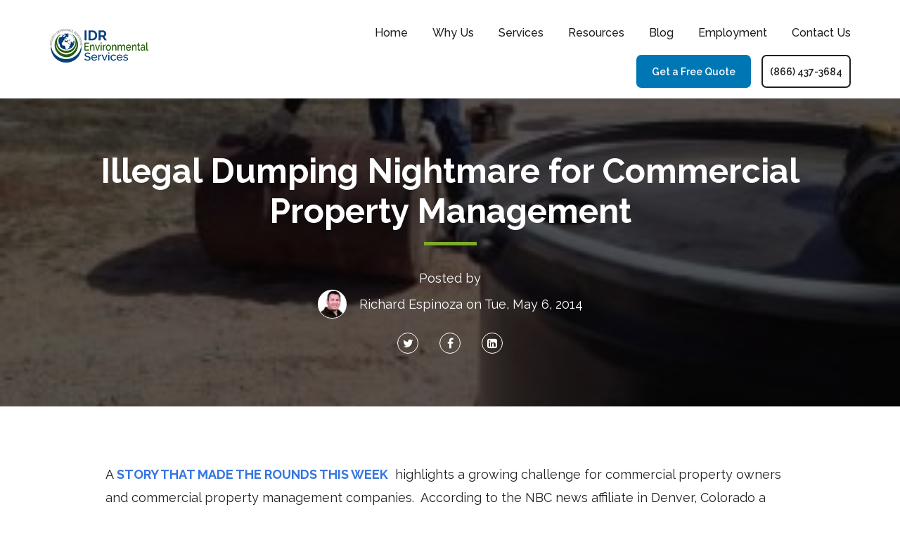

--- FILE ---
content_type: text/html; charset=UTF-8
request_url: https://blog.idrenvironmental.com/illegal-dumping-nightmare-for-commercial-property-management
body_size: 11209
content:
<!doctype html><html lang="en-us"><head>
        <meta charset="utf-8">
        <title>Illegal Dumping Nightmare for Commercial Property Management</title>
        <link rel="shortcut icon" href="https://blog.idrenvironmental.com/hubfs/images/favicon.ico">
        <meta name="description" content="Commercial property management companies are targets of illegal dumping because of the ease of access to their municipal dumpsters. Here are steps to protect...">
        <!-- FontAwesome CSS -->
        <link rel="stylesheet" href="https://cdnjs.cloudflare.com/ajax/libs/font-awesome/4.7.0/css/font-awesome.min.css">
        <link rel="stylesheet" href="https://cdnjs.cloudflare.com/ajax/libs/font-awesome/5.15.4/css/fontawesome.min.css">
        <!-- Fancybox CSS -->
        
        <!-- Slick Slider CSS -->
        
        <!-- Main CSS -->
           
        
        
        
        
        
        
        <meta name="viewport" content="width=device-width, initial-scale=1">

    <script src="/hs/hsstatic/jquery-libs/static-1.1/jquery/jquery-1.7.1.js"></script>
<script>hsjQuery = window['jQuery'];</script>
    <meta property="og:description" content="Commercial property management companies are targets of illegal dumping because of the ease of access to their municipal dumpsters. Here are steps to protect...">
    <meta property="og:title" content="Illegal Dumping Nightmare for Commercial Property Management">
    <meta name="twitter:description" content="Commercial property management companies are targets of illegal dumping because of the ease of access to their municipal dumpsters. Here are steps to protect...">
    <meta name="twitter:title" content="Illegal Dumping Nightmare for Commercial Property Management">

    

    
    <style>
a.cta_button{-moz-box-sizing:content-box !important;-webkit-box-sizing:content-box !important;box-sizing:content-box !important;vertical-align:middle}.hs-breadcrumb-menu{list-style-type:none;margin:0px 0px 0px 0px;padding:0px 0px 0px 0px}.hs-breadcrumb-menu-item{float:left;padding:10px 0px 10px 10px}.hs-breadcrumb-menu-divider:before{content:'›';padding-left:10px}.hs-featured-image-link{border:0}.hs-featured-image{float:right;margin:0 0 20px 20px;max-width:50%}@media (max-width: 568px){.hs-featured-image{float:none;margin:0;width:100%;max-width:100%}}.hs-screen-reader-text{clip:rect(1px, 1px, 1px, 1px);height:1px;overflow:hidden;position:absolute !important;width:1px}
</style>

<link rel="stylesheet" href="">
<link rel="stylesheet" href="https://blog.idrenvironmental.com/hubfs/hub_generated/template_assets/1/75687480467/1743584602322/template_slick.min.css">
<link rel="stylesheet" href="https://blog.idrenvironmental.com/hubfs/hub_generated/template_assets/1/75677550738/1743584609469/template_main.min.css">
<link rel="stylesheet" href="/hs/hsstatic/AsyncSupport/static-1.501/sass/comments_listing_asset.css">
<style>
  @font-face {
    font-family: "Raleway";
    font-weight: 300;
    font-style: normal;
    font-display: swap;
    src: url("/_hcms/googlefonts/Raleway/300.woff2") format("woff2"), url("/_hcms/googlefonts/Raleway/300.woff") format("woff");
  }
  @font-face {
    font-family: "Raleway";
    font-weight: 400;
    font-style: normal;
    font-display: swap;
    src: url("/_hcms/googlefonts/Raleway/regular.woff2") format("woff2"), url("/_hcms/googlefonts/Raleway/regular.woff") format("woff");
  }
  @font-face {
    font-family: "Raleway";
    font-weight: 500;
    font-style: normal;
    font-display: swap;
    src: url("/_hcms/googlefonts/Raleway/500.woff2") format("woff2"), url("/_hcms/googlefonts/Raleway/500.woff") format("woff");
  }
  @font-face {
    font-family: "Raleway";
    font-weight: 600;
    font-style: normal;
    font-display: swap;
    src: url("/_hcms/googlefonts/Raleway/600.woff2") format("woff2"), url("/_hcms/googlefonts/Raleway/600.woff") format("woff");
  }
  @font-face {
    font-family: "Raleway";
    font-weight: 700;
    font-style: normal;
    font-display: swap;
    src: url("/_hcms/googlefonts/Raleway/700.woff2") format("woff2"), url("/_hcms/googlefonts/Raleway/700.woff") format("woff");
  }
  @font-face {
    font-family: "Raleway";
    font-weight: 700;
    font-style: normal;
    font-display: swap;
    src: url("/_hcms/googlefonts/Raleway/700.woff2") format("woff2"), url("/_hcms/googlefonts/Raleway/700.woff") format("woff");
  }
  @font-face {
    font-family: "Raleway";
    font-weight: 400;
    font-style: normal;
    font-display: swap;
    src: url("/_hcms/googlefonts/Raleway/regular.woff2") format("woff2"), url("/_hcms/googlefonts/Raleway/regular.woff") format("woff");
  }
</style>

    

    
<!--  Added by GoogleAnalytics integration -->
<script>
var _hsp = window._hsp = window._hsp || [];
_hsp.push(['addPrivacyConsentListener', function(consent) { if (consent.allowed || (consent.categories && consent.categories.analytics)) {
  (function(i,s,o,g,r,a,m){i['GoogleAnalyticsObject']=r;i[r]=i[r]||function(){
  (i[r].q=i[r].q||[]).push(arguments)},i[r].l=1*new Date();a=s.createElement(o),
  m=s.getElementsByTagName(o)[0];a.async=1;a.src=g;m.parentNode.insertBefore(a,m)
})(window,document,'script','//www.google-analytics.com/analytics.js','ga');
  ga('create','UA-27061473-1','auto');
  ga('send','pageview');
}}]);
</script>

<!-- /Added by GoogleAnalytics integration -->

<!--  Added by GoogleAnalytics4 integration -->
<script>
var _hsp = window._hsp = window._hsp || [];
window.dataLayer = window.dataLayer || [];
function gtag(){dataLayer.push(arguments);}

var useGoogleConsentModeV2 = true;
var waitForUpdateMillis = 1000;


if (!window._hsGoogleConsentRunOnce) {
  window._hsGoogleConsentRunOnce = true;

  gtag('consent', 'default', {
    'ad_storage': 'denied',
    'analytics_storage': 'denied',
    'ad_user_data': 'denied',
    'ad_personalization': 'denied',
    'wait_for_update': waitForUpdateMillis
  });

  if (useGoogleConsentModeV2) {
    _hsp.push(['useGoogleConsentModeV2'])
  } else {
    _hsp.push(['addPrivacyConsentListener', function(consent){
      var hasAnalyticsConsent = consent && (consent.allowed || (consent.categories && consent.categories.analytics));
      var hasAdsConsent = consent && (consent.allowed || (consent.categories && consent.categories.advertisement));

      gtag('consent', 'update', {
        'ad_storage': hasAdsConsent ? 'granted' : 'denied',
        'analytics_storage': hasAnalyticsConsent ? 'granted' : 'denied',
        'ad_user_data': hasAdsConsent ? 'granted' : 'denied',
        'ad_personalization': hasAdsConsent ? 'granted' : 'denied'
      });
    }]);
  }
}

gtag('js', new Date());
gtag('set', 'developer_id.dZTQ1Zm', true);
gtag('config', 'G-BDGVKZY4GQ');
</script>
<script async src="https://www.googletagmanager.com/gtag/js?id=G-BDGVKZY4GQ"></script>

<!-- /Added by GoogleAnalytics4 integration -->

<!--  Added by GoogleTagManager integration -->
<script>
var _hsp = window._hsp = window._hsp || [];
window.dataLayer = window.dataLayer || [];
function gtag(){dataLayer.push(arguments);}

var useGoogleConsentModeV2 = true;
var waitForUpdateMillis = 1000;



var hsLoadGtm = function loadGtm() {
    if(window._hsGtmLoadOnce) {
      return;
    }

    if (useGoogleConsentModeV2) {

      gtag('set','developer_id.dZTQ1Zm',true);

      gtag('consent', 'default', {
      'ad_storage': 'denied',
      'analytics_storage': 'denied',
      'ad_user_data': 'denied',
      'ad_personalization': 'denied',
      'wait_for_update': waitForUpdateMillis
      });

      _hsp.push(['useGoogleConsentModeV2'])
    }

    (function(w,d,s,l,i){w[l]=w[l]||[];w[l].push({'gtm.start':
    new Date().getTime(),event:'gtm.js'});var f=d.getElementsByTagName(s)[0],
    j=d.createElement(s),dl=l!='dataLayer'?'&l='+l:'';j.async=true;j.src=
    'https://www.googletagmanager.com/gtm.js?id='+i+dl;f.parentNode.insertBefore(j,f);
    })(window,document,'script','dataLayer','GTM-5D2FZMJ');

    window._hsGtmLoadOnce = true;
};

_hsp.push(['addPrivacyConsentListener', function(consent){
  if(consent.allowed || (consent.categories && consent.categories.analytics)){
    hsLoadGtm();
  }
}]);

</script>

<!-- /Added by GoogleTagManager integration -->


<!-- Hotjar Tracking Code for http://idrenvironmental.com -->
<script>
    (function(h,o,t,j,a,r){
        h.hj=h.hj||function(){(h.hj.q=h.hj.q||[]).push(arguments)};
        h._hjSettings={hjid:343193,hjsv:5};
        a=o.getElementsByTagName('head')[0];
        r=o.createElement('script');r.async=1;
        r.src=t+h._hjSettings.hjid+j+h._hjSettings.hjsv;
        a.appendChild(r);
    })(window,document,'//static.hotjar.com/c/hotjar-','.js?sv=');
</script>
<link rel="amphtml" href="https://blog.idrenvironmental.com/illegal-dumping-nightmare-for-commercial-property-management?hs_amp=true">

<meta property="og:image" content="https://blog.idrenvironmental.com/hs-fs/file-739714632-jpg/images/Blog_Images/Dumping_Commercial_Property.jpg">
<meta property="og:image:width" content="300">
<meta property="og:image:height" content="225">
<meta property="og:image:alt" content="illegal dumping">
<meta name="twitter:image" content="https://blog.idrenvironmental.com/hs-fs/file-739714632-jpg/images/Blog_Images/Dumping_Commercial_Property.jpg">
<meta name="twitter:image:alt" content="illegal dumping">

<meta property="og:url" content="https://blog.idrenvironmental.com/illegal-dumping-nightmare-for-commercial-property-management">
<meta name="twitter:card" content="summary_large_image">

<link rel="canonical" href="https://blog.idrenvironmental.com/illegal-dumping-nightmare-for-commercial-property-management">
<meta name="google-site-verification" content="vryQaQaE1nCiNMGclK8q8RPcLlx_BrmPmJNs7QJbvvw">
<meta property="og:type" content="article">
<link rel="alternate" type="application/rss+xml" href="https://blog.idrenvironmental.com/rss.xml">
<meta name="twitter:domain" content="blog.idrenvironmental.com">
<meta name="twitter:site" content="@IDREnvServices">
<script src="//platform.linkedin.com/in.js" type="text/javascript">
    lang: en_US
</script>

<meta http-equiv="content-language" content="en-us">






    <meta name="generator" content="HubSpot"></head>
    <body>
<!--  Added by GoogleTagManager integration -->
<noscript><iframe src="https://www.googletagmanager.com/ns.html?id=GTM-5D2FZMJ" height="0" width="0" style="display:none;visibility:hidden"></iframe></noscript>

<!-- /Added by GoogleTagManager integration -->

        <div class="body-wrapper   hs-content-id-737064176 hs-blog-post hs-content-path-illegal-dumping-nightmare-for-commercial-property- hs-content-name-illegal-dumping-nightmare-for-commercial-property- hs-blog-name-idr-hazardous-waste-disposal-blog hs-blog-id-548859438">
            
            <div data-global-resource-path="IDR Environmental Theme 2022/templates/partials/header.html"><header class="header">
    <div id="hs_cos_wrapper_module_16546805706602" class="hs_cos_wrapper hs_cos_wrapper_widget hs_cos_wrapper_type_module" style="" data-hs-cos-general-type="widget" data-hs-cos-type="module"><div class="header_wrap sticky">
    <div class="container">
        <div class="row align-items-center">
            <div class="left_part">
                
                <div class="logo_div">
                    
                    
                    <a href="https://www.idrenvironmental.com" target="_blank" rel="noopener">
                        
                        
                        
                        <img src="https://blog.idrenvironmental.com/hs-fs/hubfs/IDR%20Environmental%20Theme%202022/IDR_Environmental-Full-Logo-Kelly_Green-resized.png?width=140&amp;height=48&amp;name=IDR_Environmental-Full-Logo-Kelly_Green-resized.png" alt="IDR_Environmental-Full-Logo-Kelly_Green-resized" loading="lazy" width="140" height="48" srcset="https://blog.idrenvironmental.com/hs-fs/hubfs/IDR%20Environmental%20Theme%202022/IDR_Environmental-Full-Logo-Kelly_Green-resized.png?width=70&amp;height=24&amp;name=IDR_Environmental-Full-Logo-Kelly_Green-resized.png 70w, https://blog.idrenvironmental.com/hs-fs/hubfs/IDR%20Environmental%20Theme%202022/IDR_Environmental-Full-Logo-Kelly_Green-resized.png?width=140&amp;height=48&amp;name=IDR_Environmental-Full-Logo-Kelly_Green-resized.png 140w, https://blog.idrenvironmental.com/hs-fs/hubfs/IDR%20Environmental%20Theme%202022/IDR_Environmental-Full-Logo-Kelly_Green-resized.png?width=210&amp;height=72&amp;name=IDR_Environmental-Full-Logo-Kelly_Green-resized.png 210w, https://blog.idrenvironmental.com/hs-fs/hubfs/IDR%20Environmental%20Theme%202022/IDR_Environmental-Full-Logo-Kelly_Green-resized.png?width=280&amp;height=96&amp;name=IDR_Environmental-Full-Logo-Kelly_Green-resized.png 280w, https://blog.idrenvironmental.com/hs-fs/hubfs/IDR%20Environmental%20Theme%202022/IDR_Environmental-Full-Logo-Kelly_Green-resized.png?width=350&amp;height=120&amp;name=IDR_Environmental-Full-Logo-Kelly_Green-resized.png 350w, https://blog.idrenvironmental.com/hs-fs/hubfs/IDR%20Environmental%20Theme%202022/IDR_Environmental-Full-Logo-Kelly_Green-resized.png?width=420&amp;height=144&amp;name=IDR_Environmental-Full-Logo-Kelly_Green-resized.png 420w" sizes="(max-width: 140px) 100vw, 140px">
                    </a>
                </div>
                
            </div>
            <div class="right_part">
                
                <div class="d-flex flex-wrap align-items-center justify-content-end">
                    
                    <div class="navigation_div">
                        <span id="hs_cos_wrapper_module_16546805706602_" class="hs_cos_wrapper hs_cos_wrapper_widget hs_cos_wrapper_type_menu" style="" data-hs-cos-general-type="widget" data-hs-cos-type="menu"><div id="hs_menu_wrapper_module_16546805706602_" class="hs-menu-wrapper active-branch flyouts hs-menu-flow-horizontal" role="navigation" data-sitemap-name="default" data-menu-id="75695543851" aria-label="Navigation Menu">
 <ul role="menu">
  <li class="hs-menu-item hs-menu-depth-1" role="none"><a href="https://www.idrenvironmental.com" role="menuitem">Home </a></li>
  <li class="hs-menu-item hs-menu-depth-1" role="none"><a href="https://www.idrenvironmental.com/why-us" role="menuitem">Why Us</a></li>
  <li class="hs-menu-item hs-menu-depth-1 hs-item-has-children" role="none"><a href="https://www.idrenvironmental.com/hazardous-waste-disposal-services" aria-haspopup="true" aria-expanded="false" role="menuitem">Services</a>
   <ul role="menu" class="hs-menu-children-wrapper">
    <li class="hs-menu-item hs-menu-depth-2" role="none"><a href="https://www.idrenvironmental.com/hazardous-waste-disposal" role="menuitem">Hazardous Waste Disposal</a></li>
    <li class="hs-menu-item hs-menu-depth-2" role="none"><a href="https://www.idrenvironmental.com/non-hazardous-waste-disposal" role="menuitem">Non-Hazardous Waste Disposal</a></li>
    <li class="hs-menu-item hs-menu-depth-2" role="none"><a href="https://www.idrenvironmental.com/hazardous-waste-training" role="menuitem">Hazardous Waste Training</a></li>
    <li class="hs-menu-item hs-menu-depth-2" role="none"><a href="https://www.idrenvironmental.com/certified-product-disposal" role="menuitem">Certified Product Disposal</a></li>
    <li class="hs-menu-item hs-menu-depth-2" role="none"><a href="https://www.idrenvironmental.com/hazmat-emergency-response" role="menuitem">Hazmat Emergency Response</a></li>
    <li class="hs-menu-item hs-menu-depth-2" role="none"><a href="https://www.idrenvironmental.com/electronic-waste-disposal" role="menuitem">Electronic Waste Disposal</a></li>
    <li class="hs-menu-item hs-menu-depth-2" role="none"><a href="https://www.idrenvironmental.com/facility-closures" role="menuitem">Facility Closures</a></li>
    <li class="hs-menu-item hs-menu-depth-2" role="none"><a href="https://www.idrenvironmental.com/industrial-cleaning-services" role="menuitem">Industrial Cleaning Services</a></li>
    <li class="hs-menu-item hs-menu-depth-2" role="none"><a href="https://www.idrenvironmental.com/lab-pack-services" role="menuitem">Lab Pack Services</a></li>
    <li class="hs-menu-item hs-menu-depth-2" role="none"><a href="https://www.idrenvironmental.com/medical-waste-disposal" role="menuitem">Medical Waste Disposal</a></li>
    <li class="hs-menu-item hs-menu-depth-2" role="none"><a href="https://www.idrenvironmental.com/pharmaceutical-waste-disposal" role="menuitem">Pharmaceutical Waste Disposal</a></li>
   </ul></li>
  <li class="hs-menu-item hs-menu-depth-1" role="none"><a href="https://www.idrenvironmental.com/hazardous-waste-resources" role="menuitem">Resources</a></li>
  <li class="hs-menu-item hs-menu-depth-1" role="none"><a href="https://blog.idrenvironmental.com" role="menuitem">Blog</a></li>
  <li class="hs-menu-item hs-menu-depth-1" role="none"><a href="https://www.idrenvironmental.com/hazardous-waste-employment" role="menuitem">Employment</a></li>
  <li class="hs-menu-item hs-menu-depth-1" role="none"><a href="https://www.idrenvironmental.com/contact-us" role="menuitem">Contact Us</a></li>
 </ul>
</div></span>
                    </div>
                    
                    
                    <div class="buttons_div">
                        <div class="d-flex align-items-center">
                            <div class="btn_style_one">
                                <span id="hs_cos_wrapper_module_16546805706602_" class="hs_cos_wrapper hs_cos_wrapper_widget hs_cos_wrapper_type_cta" style="" data-hs-cos-general-type="widget" data-hs-cos-type="cta"><!--HubSpot Call-to-Action Code --><span class="hs-cta-wrapper" id="hs-cta-wrapper-bcfd729e-dbce-4971-93e8-4c1ba26182d4"><span class="hs-cta-node hs-cta-bcfd729e-dbce-4971-93e8-4c1ba26182d4" id="hs-cta-bcfd729e-dbce-4971-93e8-4c1ba26182d4"><!--[if lte IE 8]><div id="hs-cta-ie-element"></div><![endif]--><a href="https://cta-redirect.hubspot.com/cta/redirect/245666/bcfd729e-dbce-4971-93e8-4c1ba26182d4" target="_blank" rel="noopener"><img class="hs-cta-img" id="hs-cta-img-bcfd729e-dbce-4971-93e8-4c1ba26182d4" style="border-width:0px;" src="https://no-cache.hubspot.com/cta/default/245666/bcfd729e-dbce-4971-93e8-4c1ba26182d4.png" alt="Get a Free Quote"></a></span><script charset="utf-8" src="/hs/cta/cta/current.js"></script><script type="text/javascript"> hbspt.cta._relativeUrls=true;hbspt.cta.load(245666, 'bcfd729e-dbce-4971-93e8-4c1ba26182d4', {"useNewLoader":"true","region":"na1"}); </script></span><!-- end HubSpot Call-to-Action Code --></span>
                            </div>
                            
                            <div class="outline_btn_one">
                                
                                
                                <a href="tel:(866)-437-3684">
                                    (866) 437-3684
                                </a>
                            </div>
                            
                        </div>
                    </div>  
                    
                    <div class="menubtn_div">
                        <button class="menu_button">
                            <span class="menu_icons open_icon">
                                <span id="hs_cos_wrapper_module_16546805706602_" class="hs_cos_wrapper hs_cos_wrapper_widget hs_cos_wrapper_type_icon" style="" data-hs-cos-general-type="widget" data-hs-cos-type="icon"><svg version="1.0" xmlns="http://www.w3.org/2000/svg" viewbox="0 0 448 512" aria-hidden="true"><g id="Bars1_layer"><path d="M16 132h416c8.837 0 16-7.163 16-16V76c0-8.837-7.163-16-16-16H16C7.163 60 0 67.163 0 76v40c0 8.837 7.163 16 16 16zm0 160h416c8.837 0 16-7.163 16-16v-40c0-8.837-7.163-16-16-16H16c-8.837 0-16 7.163-16 16v40c0 8.837 7.163 16 16 16zm0 160h416c8.837 0 16-7.163 16-16v-40c0-8.837-7.163-16-16-16H16c-8.837 0-16 7.163-16 16v40c0 8.837 7.163 16 16 16z" /></g></svg></span>
                            </span>
                            <span class="menu_icons close_icon">
                                <span id="hs_cos_wrapper_module_16546805706602_" class="hs_cos_wrapper hs_cos_wrapper_widget hs_cos_wrapper_type_icon" style="" data-hs-cos-general-type="widget" data-hs-cos-type="icon"><svg version="1.0" xmlns="http://www.w3.org/2000/svg" viewbox="0 0 352 512" aria-hidden="true"><g id="Times2_layer"><path d="M242.72 256l100.07-100.07c12.28-12.28 12.28-32.19 0-44.48l-22.24-22.24c-12.28-12.28-32.19-12.28-44.48 0L176 189.28 75.93 89.21c-12.28-12.28-32.19-12.28-44.48 0L9.21 111.45c-12.28 12.28-12.28 32.19 0 44.48L109.28 256 9.21 356.07c-12.28 12.28-12.28 32.19 0 44.48l22.24 22.24c12.28 12.28 32.2 12.28 44.48 0L176 322.72l100.07 100.07c12.28 12.28 32.2 12.28 44.48 0l22.24-22.24c12.28-12.28 12.28-32.19 0-44.48L242.72 256z" /></g></svg></span>
                            </span>
                        </button>
                    </div>
                </div>
                
            </div>
        </div>
    </div>
</div></div>
</header></div>
            

            

            <main id="main-content" class="body-container-wrapper">
                
<div class="body-container body-container--blog-post">

  

  <div class="content-wrapper">
      
      <div id="hs_cos_wrapper_module_165486271201720" class="hs_cos_wrapper hs_cos_wrapper_widget hs_cos_wrapper_type_module" style="" data-hs-cos-general-type="widget" data-hs-cos-type="module"><div class="blog_index_hero blog_inner_hero" style="background:url(https://blog.idrenvironmental.com/hs-fs/file-739714632-jpg/images/Blog_Images/Dumping_Commercial_Property.jpg) no-repeat center / cover;">
    <div class="container">
        <h1><span id="hs_cos_wrapper_name" class="hs_cos_wrapper hs_cos_wrapper_meta_field hs_cos_wrapper_type_text" style="" data-hs-cos-general-type="meta_field" data-hs-cos-type="text">Illegal Dumping Nightmare for Commercial Property Management</span></h1>
        <div class="">
            <div class="blog-index__post-author">
                Posted by
                <div class="blog_inner_hero_authorbox">
                    
                        <div class="blog-index__post-author-image" style="background: url('https://blog.idrenvironmental.com/hs-fs/file-437672589-jpg/images/Partners/Richard-Espinoza-Hubspot.jpg') no-repeat center / cover;"></div>
                    
                    <div class="blog_author_details"><a class="blog-index__post-author-name" href="https://blog.idrenvironmental.com/author/richard-espinoza">Richard Espinoza</a> on Tue, May 6, 2014</div>
                </div>
            </div>
            <div class="social-sharing">
                <ul>
                    <li><a href="https://twitter.com/share?source=https://blog.idrenvironmental.com/illegal-dumping-nightmare-for-commercial-property-management&amp;text=Illegal%20Dumping%20Nightmare%20for%20Commercial%20Property%20Management%20-%20https://blog.idrenvironmental.com/illegal-dumping-nightmare-for-commercial-property-management" target="_blank" title="Tweet" onclick="return !window.open(this.href, 'Twitter', 'width=600,height=500')"><i class="fa fa-twitter" aria-hidden="true"></i></a></li>
                    <li><a href="https://www.facebook.com/sharer/sharer.php?u=https://blog.idrenvironmental.com/illegal-dumping-nightmare-for-commercial-property-management&amp;title=Illegal%20Dumping%20Nightmare%20for%20Commercial%20Property%20Management&amp;picture=http://cdn2.hubspot.net/hub/245666/file-739714632-jpg/images/Blog_Images/Dumping_Commercial_Property.jpg&amp;description=Commercial%20property%20management%20companies%20are%20targets%20of%20illegal%20dumping%20because%20of%20the%20ease%20of%20access%20to%20their%20municipal%20dumpsters.%20Here%20are%20steps%20to%20protect..." title="Share on Facebook" target="_blank" onclick="return !window.open(this.href, 'Facebook', 'width=600,height=500')"><i class="fa fa-facebook" aria-hidden="true"></i></a></li>
                    <li><a href="http://www.linkedin.com/shareArticle?mini=true&amp;url=https://blog.idrenvironmental.com/illegal-dumping-nightmare-for-commercial-property-management&amp;title=Illegal%20Dumping%20Nightmare%20for%20Commercial%20Property%20Management&amp;summary=Commercial%20property%20management%20companies%20are%20targets%20of%20illegal%20dumping%20because%20of%20the%20ease%20of%20access%20to%20their%20municipal%20dumpsters.%20Here%20are%20steps%20to%20protect..." target="_blank" title="Share on LinkedIn" onclick="return !window.open(this.href, 'LinkedIn', 'width=600,height=500')"><i class="fa fa-linkedin" aria-hidden="true"></i></a></li>
                </ul>
            </div>
        </div>
    </div>
</div></div>
      <div class="blog_inner_content_section">
          <div class="container">
              <article class="blog-post">
                  <div class="blog-post__body"><span id="hs_cos_wrapper_post_body" class="hs_cos_wrapper hs_cos_wrapper_meta_field hs_cos_wrapper_type_rich_text" style="" data-hs-cos-general-type="meta_field" data-hs-cos-type="rich_text"><p>A <strong><span style="color: #3575e3;"><a href="http://www.9news.com/story/news/crime/2014/04/30/hazardous-chemicals-dumped-at-construction-site/8501111/"><span style="color: #3575e3;">story that made the rounds this week</span></a></span></strong>&nbsp; highlights a growing challenge for commercial property owners and commercial property management companies.&nbsp; According to the NBC news affiliate in Denver, Colorado a construction site owner found three (3) 55-gallon drums of hazardous waste dumped illegally on his property.<!--more--></p>
<p>According to the <strong><span style="color: #3575e3;"><a href="http://www.mintpressnews.com/denver-property-owner-tasked-paying-clean-someone-elses-mess/189899/"><span style="color: #3575e3;">MintPress News</span></a></span></strong>, “two 55-gallon barrels of VP 55 (racing fuel) and one 55-gallon barrel of ethanol were merely placed unlawfully on the property….. the commercial property owner of the construction site has now been tasked with footing the&nbsp;$2,000 bill&nbsp;to safely dispose of the chemicals — something not all Americans would be willing to do.”</p>
<p>&nbsp;</p>
<h3><strong>Commercial Properties are Easy Targets</strong></h3>
<p>&nbsp;</p>
<p><img src="https://blog.idrenvironmental.com/hs-fs/hubfs/Target.jpg?width=300&amp;name=Target.jpg" alt="illegal dumping" width="300" style="width: 300px; float: right; margin: 10px 0px 10px 20px;" srcset="https://blog.idrenvironmental.com/hs-fs/hubfs/Target.jpg?width=150&amp;name=Target.jpg 150w, https://blog.idrenvironmental.com/hs-fs/hubfs/Target.jpg?width=300&amp;name=Target.jpg 300w, https://blog.idrenvironmental.com/hs-fs/hubfs/Target.jpg?width=450&amp;name=Target.jpg 450w, https://blog.idrenvironmental.com/hs-fs/hubfs/Target.jpg?width=600&amp;name=Target.jpg 600w, https://blog.idrenvironmental.com/hs-fs/hubfs/Target.jpg?width=750&amp;name=Target.jpg 750w, https://blog.idrenvironmental.com/hs-fs/hubfs/Target.jpg?width=900&amp;name=Target.jpg 900w" sizes="(max-width: 300px) 100vw, 300px">Illegal dumping on commercial property is a big problem in the United States, particularly problematic for commercial property owners and management companies. Commercial properties have long been targets because of the ease of access to their municipal dumpsters associated with buildings and manufacturing facilities.&nbsp;</p>
<p>Building, warehouses and manufacturing facilities that have easy access and light security are particularly vulnerable to unwanted dumping, leaving commercial property owners with a mess to clean up and expensive disposal costs if the materials being dumped are toxic.</p>
<p>What many commercial property owners do not realize is that once hazardous materials are left on your property, whether through illegal dumping activities or from a vacated tenant, <span style="color: #3575e3;"><a href="//blog.idrenvironmental.com/blog/bid/336174/Commercial-Property-Owners-Liability-With-Hazardous-Waste"><span style="color: #3575e3;">the liability for cleanup</span></a></span> switches to the property owner.</p>
<p>&nbsp;</p>
<h3><strong>How to Protect Yourself</strong></h3>
<p>&nbsp;</p>
<p>Absorbing the losses that come from toxic materials left on your property is a headache that most of us do not want to deal with.&nbsp; There are a few steps that commercial property owners and property managers can take to reduce the likelihood of being stuck with an unwanted cleanup bill.</p>
<ol>
<li>Protect your property by adding surveillance cameras and a video backup system.</li>
<li>When possible lock up your property and/or hire a security patrol.</li>
<li>Make sure that you are in communication with both tenants and neighbors and advise them of steps that you are taking to curb illegal dumping activities.</li>
<li>Have phone numbers of local police and fire agencies to contact in the event of an emergency.</li>
</ol>
<p>Most states have laws on the books to combat illegal dumping.&nbsp; Penalties include fines, confiscation of property (such as automobiles) and possible incarceration for these illegal activities.&nbsp; Reporting suspicious activities can go a long way towards limiting these activities in your community and sending a clear message that you will not tolerate illegal dumping in your community.</p>
<p>&nbsp;</p>
<h3><strong>Steps to Take If You Are Victimized</strong></h3>
<p>&nbsp;</p>
<p><img src="https://blog.idrenvironmental.com/hs-fs/hubfs/What%20to%20do.jpg?width=300&amp;name=What%20to%20do.jpg" alt="illegal dumping" width="300" style="width: 300px; float: right; margin: 10px 0px 10px 20px;" srcset="https://blog.idrenvironmental.com/hs-fs/hubfs/What%20to%20do.jpg?width=150&amp;name=What%20to%20do.jpg 150w, https://blog.idrenvironmental.com/hs-fs/hubfs/What%20to%20do.jpg?width=300&amp;name=What%20to%20do.jpg 300w, https://blog.idrenvironmental.com/hs-fs/hubfs/What%20to%20do.jpg?width=450&amp;name=What%20to%20do.jpg 450w, https://blog.idrenvironmental.com/hs-fs/hubfs/What%20to%20do.jpg?width=600&amp;name=What%20to%20do.jpg 600w, https://blog.idrenvironmental.com/hs-fs/hubfs/What%20to%20do.jpg?width=750&amp;name=What%20to%20do.jpg 750w, https://blog.idrenvironmental.com/hs-fs/hubfs/What%20to%20do.jpg?width=900&amp;name=What%20to%20do.jpg 900w" sizes="(max-width: 300px) 100vw, 300px">If you find yourself with hazardous or toxic chemicals dumped or left behind on your commercial property, there are a few steps to take.&nbsp; It is important that you notify the local authorities including your local police and fire departments. There is a good chance that you are not the only local victim, and notifying the authorities will provide clues in the event that the perpetrators are dumping other local businesses.</p>
<p>In the event that drums of hazardous waste are left behind, it is crucial that you do not open them to inspect the contents.&nbsp; There is no telling what type of substance is in there and a trained and certified hazardous waste professional or hazardous material expert from the fire department should evaluate the left-behind materials.</p>
<p>&nbsp;</p>
<h3><strong>Remember – Safety First</strong></h3>
<p>&nbsp;</p>
<p>For commercial property owners it is good business practice to establish a relationship with a certified and qualified hazardous waste company.&nbsp; Having a trusted company on speed dial is always a good idea.</p>
<p>For a free quote on removing hazardous waste left behind on your commercial property, click on the link below for a speedy response.&nbsp;</p>
<p style="text-align: center;"><!--HubSpot Call-to-Action Code --><span class="hs-cta-wrapper" id="hs-cta-wrapper-0c44e586-f380-4e0f-812e-bfe16bfb20d7"><span class="hs-cta-node hs-cta-0c44e586-f380-4e0f-812e-bfe16bfb20d7" id="hs-cta-0c44e586-f380-4e0f-812e-bfe16bfb20d7"><!--[if lte IE 8]><div id="hs-cta-ie-element"></div><![endif]--><a href="https://cta-redirect.hubspot.com/cta/redirect/245666/0c44e586-f380-4e0f-812e-bfe16bfb20d7"><img class="hs-cta-img" id="hs-cta-img-0c44e586-f380-4e0f-812e-bfe16bfb20d7" style="border-width:0px;" src="https://no-cache.hubspot.com/cta/default/245666/0c44e586-f380-4e0f-812e-bfe16bfb20d7.png" alt="Commercial Property Management Free Quote"></a></span><script charset="utf-8" src="/hs/cta/cta/current.js"></script><script type="text/javascript"> hbspt.cta._relativeUrls=true;hbspt.cta.load(245666, '0c44e586-f380-4e0f-812e-bfe16bfb20d7', {"useNewLoader":"true","region":"na1"}); </script></span><!-- end HubSpot Call-to-Action Code --></p></span></div>
              </article>
          </div>
      </div>
      
    
      <div class="blog_comment_section">
          <div class="container">
              <h2>Comment</h2>
              <div class="blog-comments">
                  <div id="hs_cos_wrapper_blog_comments" class="hs_cos_wrapper hs_cos_wrapper_widget hs_cos_wrapper_type_module widget-type-blog_comments" style="" data-hs-cos-general-type="widget" data-hs-cos-type="module"><span id="hs_cos_wrapper_blog_comments_blog_comments" class="hs_cos_wrapper hs_cos_wrapper_widget hs_cos_wrapper_type_blog_comments" style="" data-hs-cos-general-type="widget" data-hs-cos-type="blog_comments">
<div class="section post-footer">
    <div id="comments-listing" class="new-comments"></div>
    
      <div id="hs_form_target_ea521631-7a7c-49b7-8f4b-ed7ed42af248"></div>
      
      
      
      
    
</div>

</span></div>
              </div>
          </div>
      </div>
    
  </div>

  

  

 

</div>

            </main>

            
            <div data-global-resource-path="IDR Environmental Theme 2022/templates/partials/footer.html"><footer class="footer">
    <div id="hs_cos_wrapper_module_165475951949951" class="hs_cos_wrapper hs_cos_wrapper_widget hs_cos_wrapper_type_module" style="" data-hs-cos-general-type="widget" data-hs-cos-type="module"><div class="footer_wrap">
    <div class="container">
        <div class="row justify-content-center">
            <div class="footer_col footer_col_one">
                
                <div class="footer_content_div">
                    
                    <div class="footer_logo">
                        
                        
                        <a href="https://www.idrenvironmental.com" target="_blank" rel="noopener"> 
                            
                            
                            
                            
                            
                            <img src="https://blog.idrenvironmental.com/hs-fs/hubfs/IDR%20Environmental%20Theme%202022/footer_white_logo.png?width=184&amp;height=65&amp;name=footer_white_logo.png" alt="footer_white_logo" loading="lazy" width="184" height="65" style="max-width: 100%; height: auto;" srcset="https://blog.idrenvironmental.com/hs-fs/hubfs/IDR%20Environmental%20Theme%202022/footer_white_logo.png?width=92&amp;height=33&amp;name=footer_white_logo.png 92w, https://blog.idrenvironmental.com/hs-fs/hubfs/IDR%20Environmental%20Theme%202022/footer_white_logo.png?width=184&amp;height=65&amp;name=footer_white_logo.png 184w, https://blog.idrenvironmental.com/hs-fs/hubfs/IDR%20Environmental%20Theme%202022/footer_white_logo.png?width=276&amp;height=98&amp;name=footer_white_logo.png 276w, https://blog.idrenvironmental.com/hs-fs/hubfs/IDR%20Environmental%20Theme%202022/footer_white_logo.png?width=368&amp;height=130&amp;name=footer_white_logo.png 368w, https://blog.idrenvironmental.com/hs-fs/hubfs/IDR%20Environmental%20Theme%202022/footer_white_logo.png?width=460&amp;height=163&amp;name=footer_white_logo.png 460w, https://blog.idrenvironmental.com/hs-fs/hubfs/IDR%20Environmental%20Theme%202022/footer_white_logo.png?width=552&amp;height=195&amp;name=footer_white_logo.png 552w" sizes="(max-width: 184px) 100vw, 184px">
                          
                        </a>
                    </div>
                    
                    
                    <div class="footer_content">
                        <p>A Hazardous Waste Disposal Transportation Company</p>
                    </div>
                    
                </div>
                
            </div>
            <div class="footer_col footer_col_two">
                
                <div class="footer_menu_div">
                    
                    <div class="footer_title">
                        <h6>
                            Quick Links
                        </h6>
                    </div>
                    
                    
                    <div class="footer_menu">
                        <span id="hs_cos_wrapper_module_165475951949951_" class="hs_cos_wrapper hs_cos_wrapper_widget hs_cos_wrapper_type_simple_menu" style="" data-hs-cos-general-type="widget" data-hs-cos-type="simple_menu"><div id="hs_menu_wrapper_module_165475951949951_" class="hs-menu-wrapper active-branch flyouts hs-menu-flow-horizontal" role="navigation" data-sitemap-name="" data-menu-id="" aria-label="Navigation Menu">
 <ul role="menu">
  <li class="hs-menu-item hs-menu-depth-1" role="none"><a href="https://www.idrenvironmental.com" role="menuitem" target="_self">Home</a></li>
  <li class="hs-menu-item hs-menu-depth-1" role="none"><a href="https://www.idrenvironmental.com/why-us" role="menuitem" target="_self">Why Us</a></li>
  <li class="hs-menu-item hs-menu-depth-1" role="none"><a href="https://www.idrenvironmental.com/hazardous-waste-disposal-services" role="menuitem" target="_self">Services</a></li>
  <li class="hs-menu-item hs-menu-depth-1" role="none"><a href="https://www.idrenvironmental.com/hazardous-waste-resources" role="menuitem" target="_self">Resource</a></li>
  <li class="hs-menu-item hs-menu-depth-1" role="none"><a href="https://blog.idrenvironmental.com/blog-rev" role="menuitem" target="_self">Blog</a></li>
  <li class="hs-menu-item hs-menu-depth-1" role="none"><a href="https://www.idrenvironmental.com/hazardous-waste-employment" role="menuitem" target="_self">Employment</a></li>
  <li class="hs-menu-item hs-menu-depth-1" role="none"><a href="https://www.idrenvironmental.com/contact-us" role="menuitem" target="_self">Contact Us</a></li>
 </ul>
</div></span>
                    </div>
                    
                </div>
                
            </div>
            <div class="footer_col footer_col_three">
                
                <div class="footer_menu_div">
                    
                    <div class="footer_title">
                        <h6>
                            Services
                        </h6>
                    </div>
                    
                    
                    <div class="footer_menu">
                        <span id="hs_cos_wrapper_module_165475951949951_" class="hs_cos_wrapper hs_cos_wrapper_widget hs_cos_wrapper_type_simple_menu" style="" data-hs-cos-general-type="widget" data-hs-cos-type="simple_menu"><div id="hs_menu_wrapper_module_165475951949951_" class="hs-menu-wrapper active-branch flyouts hs-menu-flow-horizontal" role="navigation" data-sitemap-name="" data-menu-id="" aria-label="Navigation Menu">
 <ul role="menu">
  <li class="hs-menu-item hs-menu-depth-1" role="none"><a href="https://www.idrenvironmental.com/hazardous-waste-disposal" role="menuitem" target="_self">Hazardous Waste Disposal</a></li>
  <li class="hs-menu-item hs-menu-depth-1" role="none"><a href="https://www.idrenvironmental.com/non-hazardous-waste-disposal" role="menuitem" target="_self">Non-Hazardous Waste Disposal</a></li>
  <li class="hs-menu-item hs-menu-depth-1" role="none"><a href="https://www.idrenvironmental.com/hazardous-waste-training" role="menuitem" target="_self">Hazardous Waste Training</a></li>
  <li class="hs-menu-item hs-menu-depth-1" role="none"><a href="https://www.idrenvironmental.com/certified-product-disposal" role="menuitem" target="_self">Certified Product Disposal</a></li>
  <li class="hs-menu-item hs-menu-depth-1" role="none"><a href="https://www.idrenvironmental.com/hazmat-emergency-response" role="menuitem" target="_self">Hazmat Emergency Response</a></li>
  <li class="hs-menu-item hs-menu-depth-1" role="none"><a href="https://www.idrenvironmental.com/electronic-waste-disposal" role="menuitem" target="_self">Electronic Waste Disposal</a></li>
  <li class="hs-menu-item hs-menu-depth-1" role="none"><a href="https://www.idrenvironmental.com/facility-closures" role="menuitem" target="_self">Facility Closures</a></li>
  <li class="hs-menu-item hs-menu-depth-1" role="none"><a href="https://www.idrenvironmental.com/industrial-cleaning-services" role="menuitem" target="_self">Industrial Cleaning Services</a></li>
  <li class="hs-menu-item hs-menu-depth-1" role="none"><a href="https://www.idrenvironmental.com/lab-pack-services" role="menuitem" target="_self">Lab Pack Services</a></li>
  <li class="hs-menu-item hs-menu-depth-1" role="none"><a href="https://www.idrenvironmental.com/medical-waste-disposal" role="menuitem" target="_self">Medical Waste Disposal</a></li>
  <li class="hs-menu-item hs-menu-depth-1" role="none"><a href="https://www.idrenvironmental.com/pharmaceutical-waste-disposal" role="menuitem" target="_self">Pharmaceutical Waste Disposal</a></li>
 </ul>
</div></span>
                    </div>
                    
                </div>
                
            </div>
            <div class="footer_col footer_col_four">
                
                <div class="footer_contact_div">
                    <div class="footer_title">
                        <h6>
                            Contact Us
                        </h6>
                    </div>
                    
                    <div class="footer_contact">
                        <ul>
                            
                            <li class="phone">
                                <span>
                                    <svg xmlns="http://www.w3.org/2000/svg" version="1.2" viewbox="0 0 16 16" width="16" height="16">
                                        <path class="a" d="m15.5 11.7v2.8c0 0.7-0.5 1.2-1.2 1.2-7.7 0-14-6.3-14-14 0-0.7 0.6-1.2 1.2-1.2h2.8c0.7 0 1.2 0.5 1.2 1.2q0 1.4 0.5 2.7c0.1 0.5 0 1-0.3 1.3l-1.3 1.7c1 1.9 2.3 3.2 4.3 4.3l1.7-1.3c0.3-0.3 0.8-0.4 1.2-0.3q1.3 0.4 2.7 0.4c0.7 0 1.2 0.6 1.2 1.2z" />
                                    </svg>
                                </span>
                                <a href="tel:866-437-3684">
                                    866-437-3684
                                </a>
                            </li>
                            
                            
                            <li class="email">
                                <span>
                                    <svg xmlns="http://www.w3.org/2000/svg" version="1.2" viewbox="0 0 17 13" width="17" height="13">
                                        <path class="a" d="m6.8 7.1q0.8 0.7 1.6 1.4 0.9-0.7 1.7-1.4 2.9 3 5.8 6-7.5 0-15 0 2.9-3 5.9-6zm9.3-6.2q-3.8 3-7.7 6.1-3.8-3.1-7.6-6.1 0 0 0 0 7.6 0 15.3 0 0 0 0 0zm-15.8 0.9q2.8 2.3 5.7 4.6-2.8 3-5.7 5.9 0-0.2 0-0.3 0-0.1 0-0.2 0-4.9 0-9.8 0-0.1 0-0.2zm16.2 10.5q-2.8-2.9-5.6-5.9 2.9-2.3 5.7-4.6 0 0.1 0 0.2 0 3.7 0 7.4 0 1.2 0 2.5 0 0.2 0 0.3 0 0-0.1 0.1z" />
                                    </svg>
                                </span>
                                <a href="mailto:csr@idrenvironmental.com">
                                    csr@idrenvironmental.com
                                </a>
                            </li> 
                            
                            
                            <li class="address">
                                <span>
                                    <svg xmlns="http://www.w3.org/2000/svg" version="1.2" viewbox="0 0 17 22" width="17" height="22">
                                        <path class="a" d="m8.3 21.6q-0.1-0.2-0.2-0.3-1.5-2-3-4c-1.1-1.5-2.2-3-3.2-4.6-0.6-1-1.1-2-1.4-3.2-0.3-1.3-0.2-2.6 0.2-3.9 1-3 3.2-4.9 6.3-5.5 4-0.8 7.9 1.6 9.2 5.4 0.3 1 0.5 2 0.4 3-0.1 0.7-0.3 1.3-0.6 2-0.6 1.3-1.3 2.5-2.1 3.6-1.3 1.7-2.5 3.3-3.7 5q-0.9 1.2-1.8 2.4 0 0-0.1 0.1zm0.2-16.4c-2.1 0-3.7 1.6-3.7 3.6 0 2 1.7 3.6 3.6 3.6 2.1 0 3.7-1.5 3.7-3.5 0-2.1-1.6-3.7-3.6-3.7z" />
                                    </svg>
                                </span>
                                <p>
                                    100 S. Irwindale Ave.<br> Azusa, CA 91702
                                </p>
                            </li>
                            
                        </ul>
                    </div>
                    
                </div>
                
                <div class="footer_social_media">
                    <ul>                        
                        
                        
                        <li>
                            
                            
                            <a href="https://twitter.com/IDREnvServices" target="_blank" rel="noopener">
                                <span id="hs_cos_wrapper_module_165475951949951_" class="hs_cos_wrapper hs_cos_wrapper_widget hs_cos_wrapper_type_icon" style="" data-hs-cos-general-type="widget" data-hs-cos-type="icon"><svg version="1.0" xmlns="http://www.w3.org/2000/svg" viewbox="0 0 512 512" aria-hidden="true"><g id="twitter1_layer"><path d="M459.37 151.716c.325 4.548.325 9.097.325 13.645 0 138.72-105.583 298.558-298.558 298.558-59.452 0-114.68-17.219-161.137-47.106 8.447.974 16.568 1.299 25.34 1.299 49.055 0 94.213-16.568 130.274-44.832-46.132-.975-84.792-31.188-98.112-72.772 6.498.974 12.995 1.624 19.818 1.624 9.421 0 18.843-1.3 27.614-3.573-48.081-9.747-84.143-51.98-84.143-102.985v-1.299c13.969 7.797 30.214 12.67 47.431 13.319-28.264-18.843-46.781-51.005-46.781-87.391 0-19.492 5.197-37.36 14.294-52.954 51.655 63.675 129.3 105.258 216.365 109.807-1.624-7.797-2.599-15.918-2.599-24.04 0-57.828 46.782-104.934 104.934-104.934 30.213 0 57.502 12.67 76.67 33.137 23.715-4.548 46.456-13.32 66.599-25.34-7.798 24.366-24.366 44.833-46.132 57.827 21.117-2.273 41.584-8.122 60.426-16.243-14.292 20.791-32.161 39.308-52.628 54.253z" /></g></svg></span>
                            </a>
                        </li>
                        
                        
                        
                        <li>
                            
                            
                            <a href="https://www.facebook.com/pages/IDR+Environmental+Services/222023821159637" target="_blank" rel="noopener">
                                <span id="hs_cos_wrapper_module_165475951949951_" class="hs_cos_wrapper hs_cos_wrapper_widget hs_cos_wrapper_type_icon" style="" data-hs-cos-general-type="widget" data-hs-cos-type="icon"><svg version="1.0" xmlns="http://www.w3.org/2000/svg" viewbox="0 0 264 512" aria-hidden="true"><g id="facebook-f2_layer"><path d="M76.7 512V283H0v-91h76.7v-71.7C76.7 42.4 124.3 0 193.8 0c33.3 0 61.9 2.5 70.2 3.6V85h-48.2c-37.8 0-45.1 18-45.1 44.3V192H256l-11.7 91h-73.6v229" /></g></svg></span>
                            </a>
                        </li>
                        
                        
                        
                        <li>
                            
                            
                            <a href="https://www.linkedin.com/company/idr-environmental-services" target="_blank" rel="noopener">
                                <span id="hs_cos_wrapper_module_165475951949951_" class="hs_cos_wrapper hs_cos_wrapper_widget hs_cos_wrapper_type_icon" style="" data-hs-cos-general-type="widget" data-hs-cos-type="icon"><svg version="1.0" xmlns="http://www.w3.org/2000/svg" viewbox="0 0 448 512" aria-hidden="true"><g id="linkedin-in3_layer"><path d="M100.3 480H7.4V180.9h92.9V480zM53.8 140.1C24.1 140.1 0 115.5 0 85.8 0 56.1 24.1 32 53.8 32c29.7 0 53.8 24.1 53.8 53.8 0 29.7-24.1 54.3-53.8 54.3zM448 480h-92.7V334.4c0-34.7-.7-79.2-48.3-79.2-48.3 0-55.7 37.7-55.7 76.7V480h-92.8V180.9h89.1v40.8h1.3c12.4-23.5 42.7-48.3 87.9-48.3 94 0 111.3 61.9 111.3 142.3V480z" /></g></svg></span>
                            </a>
                        </li>
                        
                        
                    </ul>
                </div>
            </div>
        </div>
    </div>
</div></div>
</footer></div>
            
        </div>
        
        
        <!-- Fancybox JS -->
        
        
        
        
        
        
<!-- HubSpot performance collection script -->
<script defer src="/hs/hsstatic/content-cwv-embed/static-1.1293/embed.js"></script>
<script src="https://blog.idrenvironmental.com/hubfs/hub_generated/template_assets/1/75687381276/1743584614984/template_jquery-1.12.4.min.js"></script>
<script src="https://blog.idrenvironmental.com/hubfs/hub_generated/template_assets/1/75687480396/1743584614764/template_slick.min.js"></script>
<script src="https://blog.idrenvironmental.com/hubfs/hub_generated/template_assets/1/76706196224/1743584615231/template_jquery.fancybox.min.js"></script>
<script src="https://blog.idrenvironmental.com/hubfs/hub_generated/template_assets/1/76706655816/1743584615486/template_lazyload.min.js"></script>
<script src="https://blog.idrenvironmental.com/hubfs/hub_generated/template_assets/1/75677550736/1743584615693/template_main.min.js"></script>
<script>
var hsVars = hsVars || {}; hsVars['language'] = 'en-us';
</script>

<script src="/hs/hsstatic/cos-i18n/static-1.53/bundles/project.js"></script>
<script src="https://blog.idrenvironmental.com/hubfs/hub_generated/module_assets/1/75695118489/1743713658087/module_Header_2022.min.js"></script>
<script src="/hs/hsstatic/keyboard-accessible-menu-flyouts/static-1.17/bundles/project.js"></script>
<script src="/hs/hsstatic/AsyncSupport/static-1.501/js/comment_listing_asset.js"></script>
<script>
  function hsOnReadyPopulateCommentsFeed() {
    var options = {
      commentsUrl: "https://api-na1.hubapi.com/comments/v3/comments/thread/public?portalId=245666&offset=0&limit=10000&contentId=737064176&collectionId=548859438",
      maxThreadDepth: 3,
      showForm: true,
      
      target: "hs_form_target_ea521631-7a7c-49b7-8f4b-ed7ed42af248",
      replyTo: "Reply to <em>{{user}}</em>",
      replyingTo: "Replying to {{user}}"
    };
    window.hsPopulateCommentsFeed(options);
  }

  if (document.readyState === "complete" ||
      (document.readyState !== "loading" && !document.documentElement.doScroll)
  ) {
    hsOnReadyPopulateCommentsFeed();
  } else {
    document.addEventListener("DOMContentLoaded", hsOnReadyPopulateCommentsFeed);
  }

</script>


          <!--[if lte IE 8]>
          <script charset="utf-8" src="https://js.hsforms.net/forms/v2-legacy.js"></script>
          <![endif]-->
      
<script data-hs-allowed="true" src="/_hcms/forms/v2.js"></script>

        <script data-hs-allowed="true">
            hbspt.forms.create({
                portalId: '245666',
                formId: 'ea521631-7a7c-49b7-8f4b-ed7ed42af248',
                pageId: '737064176',
                region: 'na1',
                pageName: "Illegal Dumping Nightmare for Commercial Property Management",
                contentType: 'blog-post',
                
                formsBaseUrl: '/_hcms/forms/',
                
                
                
                css: '',
                target: "#hs_form_target_ea521631-7a7c-49b7-8f4b-ed7ed42af248",
                type: 'BLOG_COMMENT',
                
                submitButtonClass: 'hs-button primary',
                formInstanceId: '3117',
                getExtraMetaDataBeforeSubmit: window.hsPopulateCommentFormGetExtraMetaDataBeforeSubmit
            });

            window.addEventListener('message', function(event) {
              var origin = event.origin; var data = event.data;
              if ((origin != null && (origin === 'null' || document.location.href.toLowerCase().indexOf(origin.toLowerCase()) === 0)) && data !== null && data.type === 'hsFormCallback' && data.id == 'ea521631-7a7c-49b7-8f4b-ed7ed42af248') {
                if (data.eventName === 'onFormReady') {
                  window.hsPopulateCommentFormOnFormReady({
                    successMessage: "Your comment has been received.",
                    target: "#hs_form_target_ea521631-7a7c-49b7-8f4b-ed7ed42af248"
                  });
                } else if (data.eventName === 'onFormSubmitted') {
                  window.hsPopulateCommentFormOnFormSubmitted();
                }
              }
            });
        </script>
      

<!-- Start of HubSpot Analytics Code -->
<script type="text/javascript">
var _hsq = _hsq || [];
_hsq.push(["setContentType", "blog-post"]);
_hsq.push(["setCanonicalUrl", "https:\/\/blog.idrenvironmental.com\/illegal-dumping-nightmare-for-commercial-property-management"]);
_hsq.push(["setPageId", "737064176"]);
_hsq.push(["setContentMetadata", {
    "contentPageId": 737064176,
    "legacyPageId": "737064176",
    "contentFolderId": null,
    "contentGroupId": 548859438,
    "abTestId": null,
    "languageVariantId": 737064176,
    "languageCode": "en-us",
    
    
}]);
</script>

<script type="text/javascript" id="hs-script-loader" async defer src="/hs/scriptloader/245666.js"></script>
<!-- End of HubSpot Analytics Code -->


<script type="text/javascript">
var hsVars = {
    render_id: "30087809-500b-4f47-8423-41338f465a61",
    ticks: 1767764294031,
    page_id: 737064176,
    
    content_group_id: 548859438,
    portal_id: 245666,
    app_hs_base_url: "https://app.hubspot.com",
    cp_hs_base_url: "https://cp.hubspot.com",
    language: "en-us",
    analytics_page_type: "blog-post",
    scp_content_type: "",
    
    analytics_page_id: "737064176",
    category_id: 3,
    folder_id: 0,
    is_hubspot_user: false
}
</script>


<script defer src="/hs/hsstatic/HubspotToolsMenu/static-1.432/js/index.js"></script>

<!-- start Main.js DO NOT REMOVE --> 

<script src="https://blog.idrenvironmental.com/hubfs/hub_generated/template_assets/1/600064460/1743584611063/template_Idrenvironmentalblogmain.min.js"></script> 

<!-- end Main.js -->
<script src="//fast.wistia.com/static/integrations-hubspot-v1.js" async></script>

<div id="fb-root"></div>
  <script>(function(d, s, id) {
  var js, fjs = d.getElementsByTagName(s)[0];
  if (d.getElementById(id)) return;
  js = d.createElement(s); js.id = id;
  js.src = "//connect.facebook.net/en_US/sdk.js#xfbml=1&version=v3.0";
  fjs.parentNode.insertBefore(js, fjs);
 }(document, 'script', 'facebook-jssdk'));</script> <script>!function(d,s,id){var js,fjs=d.getElementsByTagName(s)[0];if(!d.getElementById(id)){js=d.createElement(s);js.id=id;js.src="https://platform.twitter.com/widgets.js";fjs.parentNode.insertBefore(js,fjs);}}(document,"script","twitter-wjs");</script>
 


    
</body></html>

--- FILE ---
content_type: text/html; charset=utf-8
request_url: https://www.google.com/recaptcha/enterprise/anchor?ar=1&k=6LdGZJsoAAAAAIwMJHRwqiAHA6A_6ZP6bTYpbgSX&co=aHR0cHM6Ly9ibG9nLmlkcmVudmlyb25tZW50YWwuY29tOjQ0Mw..&hl=en&v=PoyoqOPhxBO7pBk68S4YbpHZ&size=invisible&badge=inline&anchor-ms=20000&execute-ms=30000&cb=kd9r4h3vcidd
body_size: 48851
content:
<!DOCTYPE HTML><html dir="ltr" lang="en"><head><meta http-equiv="Content-Type" content="text/html; charset=UTF-8">
<meta http-equiv="X-UA-Compatible" content="IE=edge">
<title>reCAPTCHA</title>
<style type="text/css">
/* cyrillic-ext */
@font-face {
  font-family: 'Roboto';
  font-style: normal;
  font-weight: 400;
  font-stretch: 100%;
  src: url(//fonts.gstatic.com/s/roboto/v48/KFO7CnqEu92Fr1ME7kSn66aGLdTylUAMa3GUBHMdazTgWw.woff2) format('woff2');
  unicode-range: U+0460-052F, U+1C80-1C8A, U+20B4, U+2DE0-2DFF, U+A640-A69F, U+FE2E-FE2F;
}
/* cyrillic */
@font-face {
  font-family: 'Roboto';
  font-style: normal;
  font-weight: 400;
  font-stretch: 100%;
  src: url(//fonts.gstatic.com/s/roboto/v48/KFO7CnqEu92Fr1ME7kSn66aGLdTylUAMa3iUBHMdazTgWw.woff2) format('woff2');
  unicode-range: U+0301, U+0400-045F, U+0490-0491, U+04B0-04B1, U+2116;
}
/* greek-ext */
@font-face {
  font-family: 'Roboto';
  font-style: normal;
  font-weight: 400;
  font-stretch: 100%;
  src: url(//fonts.gstatic.com/s/roboto/v48/KFO7CnqEu92Fr1ME7kSn66aGLdTylUAMa3CUBHMdazTgWw.woff2) format('woff2');
  unicode-range: U+1F00-1FFF;
}
/* greek */
@font-face {
  font-family: 'Roboto';
  font-style: normal;
  font-weight: 400;
  font-stretch: 100%;
  src: url(//fonts.gstatic.com/s/roboto/v48/KFO7CnqEu92Fr1ME7kSn66aGLdTylUAMa3-UBHMdazTgWw.woff2) format('woff2');
  unicode-range: U+0370-0377, U+037A-037F, U+0384-038A, U+038C, U+038E-03A1, U+03A3-03FF;
}
/* math */
@font-face {
  font-family: 'Roboto';
  font-style: normal;
  font-weight: 400;
  font-stretch: 100%;
  src: url(//fonts.gstatic.com/s/roboto/v48/KFO7CnqEu92Fr1ME7kSn66aGLdTylUAMawCUBHMdazTgWw.woff2) format('woff2');
  unicode-range: U+0302-0303, U+0305, U+0307-0308, U+0310, U+0312, U+0315, U+031A, U+0326-0327, U+032C, U+032F-0330, U+0332-0333, U+0338, U+033A, U+0346, U+034D, U+0391-03A1, U+03A3-03A9, U+03B1-03C9, U+03D1, U+03D5-03D6, U+03F0-03F1, U+03F4-03F5, U+2016-2017, U+2034-2038, U+203C, U+2040, U+2043, U+2047, U+2050, U+2057, U+205F, U+2070-2071, U+2074-208E, U+2090-209C, U+20D0-20DC, U+20E1, U+20E5-20EF, U+2100-2112, U+2114-2115, U+2117-2121, U+2123-214F, U+2190, U+2192, U+2194-21AE, U+21B0-21E5, U+21F1-21F2, U+21F4-2211, U+2213-2214, U+2216-22FF, U+2308-230B, U+2310, U+2319, U+231C-2321, U+2336-237A, U+237C, U+2395, U+239B-23B7, U+23D0, U+23DC-23E1, U+2474-2475, U+25AF, U+25B3, U+25B7, U+25BD, U+25C1, U+25CA, U+25CC, U+25FB, U+266D-266F, U+27C0-27FF, U+2900-2AFF, U+2B0E-2B11, U+2B30-2B4C, U+2BFE, U+3030, U+FF5B, U+FF5D, U+1D400-1D7FF, U+1EE00-1EEFF;
}
/* symbols */
@font-face {
  font-family: 'Roboto';
  font-style: normal;
  font-weight: 400;
  font-stretch: 100%;
  src: url(//fonts.gstatic.com/s/roboto/v48/KFO7CnqEu92Fr1ME7kSn66aGLdTylUAMaxKUBHMdazTgWw.woff2) format('woff2');
  unicode-range: U+0001-000C, U+000E-001F, U+007F-009F, U+20DD-20E0, U+20E2-20E4, U+2150-218F, U+2190, U+2192, U+2194-2199, U+21AF, U+21E6-21F0, U+21F3, U+2218-2219, U+2299, U+22C4-22C6, U+2300-243F, U+2440-244A, U+2460-24FF, U+25A0-27BF, U+2800-28FF, U+2921-2922, U+2981, U+29BF, U+29EB, U+2B00-2BFF, U+4DC0-4DFF, U+FFF9-FFFB, U+10140-1018E, U+10190-1019C, U+101A0, U+101D0-101FD, U+102E0-102FB, U+10E60-10E7E, U+1D2C0-1D2D3, U+1D2E0-1D37F, U+1F000-1F0FF, U+1F100-1F1AD, U+1F1E6-1F1FF, U+1F30D-1F30F, U+1F315, U+1F31C, U+1F31E, U+1F320-1F32C, U+1F336, U+1F378, U+1F37D, U+1F382, U+1F393-1F39F, U+1F3A7-1F3A8, U+1F3AC-1F3AF, U+1F3C2, U+1F3C4-1F3C6, U+1F3CA-1F3CE, U+1F3D4-1F3E0, U+1F3ED, U+1F3F1-1F3F3, U+1F3F5-1F3F7, U+1F408, U+1F415, U+1F41F, U+1F426, U+1F43F, U+1F441-1F442, U+1F444, U+1F446-1F449, U+1F44C-1F44E, U+1F453, U+1F46A, U+1F47D, U+1F4A3, U+1F4B0, U+1F4B3, U+1F4B9, U+1F4BB, U+1F4BF, U+1F4C8-1F4CB, U+1F4D6, U+1F4DA, U+1F4DF, U+1F4E3-1F4E6, U+1F4EA-1F4ED, U+1F4F7, U+1F4F9-1F4FB, U+1F4FD-1F4FE, U+1F503, U+1F507-1F50B, U+1F50D, U+1F512-1F513, U+1F53E-1F54A, U+1F54F-1F5FA, U+1F610, U+1F650-1F67F, U+1F687, U+1F68D, U+1F691, U+1F694, U+1F698, U+1F6AD, U+1F6B2, U+1F6B9-1F6BA, U+1F6BC, U+1F6C6-1F6CF, U+1F6D3-1F6D7, U+1F6E0-1F6EA, U+1F6F0-1F6F3, U+1F6F7-1F6FC, U+1F700-1F7FF, U+1F800-1F80B, U+1F810-1F847, U+1F850-1F859, U+1F860-1F887, U+1F890-1F8AD, U+1F8B0-1F8BB, U+1F8C0-1F8C1, U+1F900-1F90B, U+1F93B, U+1F946, U+1F984, U+1F996, U+1F9E9, U+1FA00-1FA6F, U+1FA70-1FA7C, U+1FA80-1FA89, U+1FA8F-1FAC6, U+1FACE-1FADC, U+1FADF-1FAE9, U+1FAF0-1FAF8, U+1FB00-1FBFF;
}
/* vietnamese */
@font-face {
  font-family: 'Roboto';
  font-style: normal;
  font-weight: 400;
  font-stretch: 100%;
  src: url(//fonts.gstatic.com/s/roboto/v48/KFO7CnqEu92Fr1ME7kSn66aGLdTylUAMa3OUBHMdazTgWw.woff2) format('woff2');
  unicode-range: U+0102-0103, U+0110-0111, U+0128-0129, U+0168-0169, U+01A0-01A1, U+01AF-01B0, U+0300-0301, U+0303-0304, U+0308-0309, U+0323, U+0329, U+1EA0-1EF9, U+20AB;
}
/* latin-ext */
@font-face {
  font-family: 'Roboto';
  font-style: normal;
  font-weight: 400;
  font-stretch: 100%;
  src: url(//fonts.gstatic.com/s/roboto/v48/KFO7CnqEu92Fr1ME7kSn66aGLdTylUAMa3KUBHMdazTgWw.woff2) format('woff2');
  unicode-range: U+0100-02BA, U+02BD-02C5, U+02C7-02CC, U+02CE-02D7, U+02DD-02FF, U+0304, U+0308, U+0329, U+1D00-1DBF, U+1E00-1E9F, U+1EF2-1EFF, U+2020, U+20A0-20AB, U+20AD-20C0, U+2113, U+2C60-2C7F, U+A720-A7FF;
}
/* latin */
@font-face {
  font-family: 'Roboto';
  font-style: normal;
  font-weight: 400;
  font-stretch: 100%;
  src: url(//fonts.gstatic.com/s/roboto/v48/KFO7CnqEu92Fr1ME7kSn66aGLdTylUAMa3yUBHMdazQ.woff2) format('woff2');
  unicode-range: U+0000-00FF, U+0131, U+0152-0153, U+02BB-02BC, U+02C6, U+02DA, U+02DC, U+0304, U+0308, U+0329, U+2000-206F, U+20AC, U+2122, U+2191, U+2193, U+2212, U+2215, U+FEFF, U+FFFD;
}
/* cyrillic-ext */
@font-face {
  font-family: 'Roboto';
  font-style: normal;
  font-weight: 500;
  font-stretch: 100%;
  src: url(//fonts.gstatic.com/s/roboto/v48/KFO7CnqEu92Fr1ME7kSn66aGLdTylUAMa3GUBHMdazTgWw.woff2) format('woff2');
  unicode-range: U+0460-052F, U+1C80-1C8A, U+20B4, U+2DE0-2DFF, U+A640-A69F, U+FE2E-FE2F;
}
/* cyrillic */
@font-face {
  font-family: 'Roboto';
  font-style: normal;
  font-weight: 500;
  font-stretch: 100%;
  src: url(//fonts.gstatic.com/s/roboto/v48/KFO7CnqEu92Fr1ME7kSn66aGLdTylUAMa3iUBHMdazTgWw.woff2) format('woff2');
  unicode-range: U+0301, U+0400-045F, U+0490-0491, U+04B0-04B1, U+2116;
}
/* greek-ext */
@font-face {
  font-family: 'Roboto';
  font-style: normal;
  font-weight: 500;
  font-stretch: 100%;
  src: url(//fonts.gstatic.com/s/roboto/v48/KFO7CnqEu92Fr1ME7kSn66aGLdTylUAMa3CUBHMdazTgWw.woff2) format('woff2');
  unicode-range: U+1F00-1FFF;
}
/* greek */
@font-face {
  font-family: 'Roboto';
  font-style: normal;
  font-weight: 500;
  font-stretch: 100%;
  src: url(//fonts.gstatic.com/s/roboto/v48/KFO7CnqEu92Fr1ME7kSn66aGLdTylUAMa3-UBHMdazTgWw.woff2) format('woff2');
  unicode-range: U+0370-0377, U+037A-037F, U+0384-038A, U+038C, U+038E-03A1, U+03A3-03FF;
}
/* math */
@font-face {
  font-family: 'Roboto';
  font-style: normal;
  font-weight: 500;
  font-stretch: 100%;
  src: url(//fonts.gstatic.com/s/roboto/v48/KFO7CnqEu92Fr1ME7kSn66aGLdTylUAMawCUBHMdazTgWw.woff2) format('woff2');
  unicode-range: U+0302-0303, U+0305, U+0307-0308, U+0310, U+0312, U+0315, U+031A, U+0326-0327, U+032C, U+032F-0330, U+0332-0333, U+0338, U+033A, U+0346, U+034D, U+0391-03A1, U+03A3-03A9, U+03B1-03C9, U+03D1, U+03D5-03D6, U+03F0-03F1, U+03F4-03F5, U+2016-2017, U+2034-2038, U+203C, U+2040, U+2043, U+2047, U+2050, U+2057, U+205F, U+2070-2071, U+2074-208E, U+2090-209C, U+20D0-20DC, U+20E1, U+20E5-20EF, U+2100-2112, U+2114-2115, U+2117-2121, U+2123-214F, U+2190, U+2192, U+2194-21AE, U+21B0-21E5, U+21F1-21F2, U+21F4-2211, U+2213-2214, U+2216-22FF, U+2308-230B, U+2310, U+2319, U+231C-2321, U+2336-237A, U+237C, U+2395, U+239B-23B7, U+23D0, U+23DC-23E1, U+2474-2475, U+25AF, U+25B3, U+25B7, U+25BD, U+25C1, U+25CA, U+25CC, U+25FB, U+266D-266F, U+27C0-27FF, U+2900-2AFF, U+2B0E-2B11, U+2B30-2B4C, U+2BFE, U+3030, U+FF5B, U+FF5D, U+1D400-1D7FF, U+1EE00-1EEFF;
}
/* symbols */
@font-face {
  font-family: 'Roboto';
  font-style: normal;
  font-weight: 500;
  font-stretch: 100%;
  src: url(//fonts.gstatic.com/s/roboto/v48/KFO7CnqEu92Fr1ME7kSn66aGLdTylUAMaxKUBHMdazTgWw.woff2) format('woff2');
  unicode-range: U+0001-000C, U+000E-001F, U+007F-009F, U+20DD-20E0, U+20E2-20E4, U+2150-218F, U+2190, U+2192, U+2194-2199, U+21AF, U+21E6-21F0, U+21F3, U+2218-2219, U+2299, U+22C4-22C6, U+2300-243F, U+2440-244A, U+2460-24FF, U+25A0-27BF, U+2800-28FF, U+2921-2922, U+2981, U+29BF, U+29EB, U+2B00-2BFF, U+4DC0-4DFF, U+FFF9-FFFB, U+10140-1018E, U+10190-1019C, U+101A0, U+101D0-101FD, U+102E0-102FB, U+10E60-10E7E, U+1D2C0-1D2D3, U+1D2E0-1D37F, U+1F000-1F0FF, U+1F100-1F1AD, U+1F1E6-1F1FF, U+1F30D-1F30F, U+1F315, U+1F31C, U+1F31E, U+1F320-1F32C, U+1F336, U+1F378, U+1F37D, U+1F382, U+1F393-1F39F, U+1F3A7-1F3A8, U+1F3AC-1F3AF, U+1F3C2, U+1F3C4-1F3C6, U+1F3CA-1F3CE, U+1F3D4-1F3E0, U+1F3ED, U+1F3F1-1F3F3, U+1F3F5-1F3F7, U+1F408, U+1F415, U+1F41F, U+1F426, U+1F43F, U+1F441-1F442, U+1F444, U+1F446-1F449, U+1F44C-1F44E, U+1F453, U+1F46A, U+1F47D, U+1F4A3, U+1F4B0, U+1F4B3, U+1F4B9, U+1F4BB, U+1F4BF, U+1F4C8-1F4CB, U+1F4D6, U+1F4DA, U+1F4DF, U+1F4E3-1F4E6, U+1F4EA-1F4ED, U+1F4F7, U+1F4F9-1F4FB, U+1F4FD-1F4FE, U+1F503, U+1F507-1F50B, U+1F50D, U+1F512-1F513, U+1F53E-1F54A, U+1F54F-1F5FA, U+1F610, U+1F650-1F67F, U+1F687, U+1F68D, U+1F691, U+1F694, U+1F698, U+1F6AD, U+1F6B2, U+1F6B9-1F6BA, U+1F6BC, U+1F6C6-1F6CF, U+1F6D3-1F6D7, U+1F6E0-1F6EA, U+1F6F0-1F6F3, U+1F6F7-1F6FC, U+1F700-1F7FF, U+1F800-1F80B, U+1F810-1F847, U+1F850-1F859, U+1F860-1F887, U+1F890-1F8AD, U+1F8B0-1F8BB, U+1F8C0-1F8C1, U+1F900-1F90B, U+1F93B, U+1F946, U+1F984, U+1F996, U+1F9E9, U+1FA00-1FA6F, U+1FA70-1FA7C, U+1FA80-1FA89, U+1FA8F-1FAC6, U+1FACE-1FADC, U+1FADF-1FAE9, U+1FAF0-1FAF8, U+1FB00-1FBFF;
}
/* vietnamese */
@font-face {
  font-family: 'Roboto';
  font-style: normal;
  font-weight: 500;
  font-stretch: 100%;
  src: url(//fonts.gstatic.com/s/roboto/v48/KFO7CnqEu92Fr1ME7kSn66aGLdTylUAMa3OUBHMdazTgWw.woff2) format('woff2');
  unicode-range: U+0102-0103, U+0110-0111, U+0128-0129, U+0168-0169, U+01A0-01A1, U+01AF-01B0, U+0300-0301, U+0303-0304, U+0308-0309, U+0323, U+0329, U+1EA0-1EF9, U+20AB;
}
/* latin-ext */
@font-face {
  font-family: 'Roboto';
  font-style: normal;
  font-weight: 500;
  font-stretch: 100%;
  src: url(//fonts.gstatic.com/s/roboto/v48/KFO7CnqEu92Fr1ME7kSn66aGLdTylUAMa3KUBHMdazTgWw.woff2) format('woff2');
  unicode-range: U+0100-02BA, U+02BD-02C5, U+02C7-02CC, U+02CE-02D7, U+02DD-02FF, U+0304, U+0308, U+0329, U+1D00-1DBF, U+1E00-1E9F, U+1EF2-1EFF, U+2020, U+20A0-20AB, U+20AD-20C0, U+2113, U+2C60-2C7F, U+A720-A7FF;
}
/* latin */
@font-face {
  font-family: 'Roboto';
  font-style: normal;
  font-weight: 500;
  font-stretch: 100%;
  src: url(//fonts.gstatic.com/s/roboto/v48/KFO7CnqEu92Fr1ME7kSn66aGLdTylUAMa3yUBHMdazQ.woff2) format('woff2');
  unicode-range: U+0000-00FF, U+0131, U+0152-0153, U+02BB-02BC, U+02C6, U+02DA, U+02DC, U+0304, U+0308, U+0329, U+2000-206F, U+20AC, U+2122, U+2191, U+2193, U+2212, U+2215, U+FEFF, U+FFFD;
}
/* cyrillic-ext */
@font-face {
  font-family: 'Roboto';
  font-style: normal;
  font-weight: 900;
  font-stretch: 100%;
  src: url(//fonts.gstatic.com/s/roboto/v48/KFO7CnqEu92Fr1ME7kSn66aGLdTylUAMa3GUBHMdazTgWw.woff2) format('woff2');
  unicode-range: U+0460-052F, U+1C80-1C8A, U+20B4, U+2DE0-2DFF, U+A640-A69F, U+FE2E-FE2F;
}
/* cyrillic */
@font-face {
  font-family: 'Roboto';
  font-style: normal;
  font-weight: 900;
  font-stretch: 100%;
  src: url(//fonts.gstatic.com/s/roboto/v48/KFO7CnqEu92Fr1ME7kSn66aGLdTylUAMa3iUBHMdazTgWw.woff2) format('woff2');
  unicode-range: U+0301, U+0400-045F, U+0490-0491, U+04B0-04B1, U+2116;
}
/* greek-ext */
@font-face {
  font-family: 'Roboto';
  font-style: normal;
  font-weight: 900;
  font-stretch: 100%;
  src: url(//fonts.gstatic.com/s/roboto/v48/KFO7CnqEu92Fr1ME7kSn66aGLdTylUAMa3CUBHMdazTgWw.woff2) format('woff2');
  unicode-range: U+1F00-1FFF;
}
/* greek */
@font-face {
  font-family: 'Roboto';
  font-style: normal;
  font-weight: 900;
  font-stretch: 100%;
  src: url(//fonts.gstatic.com/s/roboto/v48/KFO7CnqEu92Fr1ME7kSn66aGLdTylUAMa3-UBHMdazTgWw.woff2) format('woff2');
  unicode-range: U+0370-0377, U+037A-037F, U+0384-038A, U+038C, U+038E-03A1, U+03A3-03FF;
}
/* math */
@font-face {
  font-family: 'Roboto';
  font-style: normal;
  font-weight: 900;
  font-stretch: 100%;
  src: url(//fonts.gstatic.com/s/roboto/v48/KFO7CnqEu92Fr1ME7kSn66aGLdTylUAMawCUBHMdazTgWw.woff2) format('woff2');
  unicode-range: U+0302-0303, U+0305, U+0307-0308, U+0310, U+0312, U+0315, U+031A, U+0326-0327, U+032C, U+032F-0330, U+0332-0333, U+0338, U+033A, U+0346, U+034D, U+0391-03A1, U+03A3-03A9, U+03B1-03C9, U+03D1, U+03D5-03D6, U+03F0-03F1, U+03F4-03F5, U+2016-2017, U+2034-2038, U+203C, U+2040, U+2043, U+2047, U+2050, U+2057, U+205F, U+2070-2071, U+2074-208E, U+2090-209C, U+20D0-20DC, U+20E1, U+20E5-20EF, U+2100-2112, U+2114-2115, U+2117-2121, U+2123-214F, U+2190, U+2192, U+2194-21AE, U+21B0-21E5, U+21F1-21F2, U+21F4-2211, U+2213-2214, U+2216-22FF, U+2308-230B, U+2310, U+2319, U+231C-2321, U+2336-237A, U+237C, U+2395, U+239B-23B7, U+23D0, U+23DC-23E1, U+2474-2475, U+25AF, U+25B3, U+25B7, U+25BD, U+25C1, U+25CA, U+25CC, U+25FB, U+266D-266F, U+27C0-27FF, U+2900-2AFF, U+2B0E-2B11, U+2B30-2B4C, U+2BFE, U+3030, U+FF5B, U+FF5D, U+1D400-1D7FF, U+1EE00-1EEFF;
}
/* symbols */
@font-face {
  font-family: 'Roboto';
  font-style: normal;
  font-weight: 900;
  font-stretch: 100%;
  src: url(//fonts.gstatic.com/s/roboto/v48/KFO7CnqEu92Fr1ME7kSn66aGLdTylUAMaxKUBHMdazTgWw.woff2) format('woff2');
  unicode-range: U+0001-000C, U+000E-001F, U+007F-009F, U+20DD-20E0, U+20E2-20E4, U+2150-218F, U+2190, U+2192, U+2194-2199, U+21AF, U+21E6-21F0, U+21F3, U+2218-2219, U+2299, U+22C4-22C6, U+2300-243F, U+2440-244A, U+2460-24FF, U+25A0-27BF, U+2800-28FF, U+2921-2922, U+2981, U+29BF, U+29EB, U+2B00-2BFF, U+4DC0-4DFF, U+FFF9-FFFB, U+10140-1018E, U+10190-1019C, U+101A0, U+101D0-101FD, U+102E0-102FB, U+10E60-10E7E, U+1D2C0-1D2D3, U+1D2E0-1D37F, U+1F000-1F0FF, U+1F100-1F1AD, U+1F1E6-1F1FF, U+1F30D-1F30F, U+1F315, U+1F31C, U+1F31E, U+1F320-1F32C, U+1F336, U+1F378, U+1F37D, U+1F382, U+1F393-1F39F, U+1F3A7-1F3A8, U+1F3AC-1F3AF, U+1F3C2, U+1F3C4-1F3C6, U+1F3CA-1F3CE, U+1F3D4-1F3E0, U+1F3ED, U+1F3F1-1F3F3, U+1F3F5-1F3F7, U+1F408, U+1F415, U+1F41F, U+1F426, U+1F43F, U+1F441-1F442, U+1F444, U+1F446-1F449, U+1F44C-1F44E, U+1F453, U+1F46A, U+1F47D, U+1F4A3, U+1F4B0, U+1F4B3, U+1F4B9, U+1F4BB, U+1F4BF, U+1F4C8-1F4CB, U+1F4D6, U+1F4DA, U+1F4DF, U+1F4E3-1F4E6, U+1F4EA-1F4ED, U+1F4F7, U+1F4F9-1F4FB, U+1F4FD-1F4FE, U+1F503, U+1F507-1F50B, U+1F50D, U+1F512-1F513, U+1F53E-1F54A, U+1F54F-1F5FA, U+1F610, U+1F650-1F67F, U+1F687, U+1F68D, U+1F691, U+1F694, U+1F698, U+1F6AD, U+1F6B2, U+1F6B9-1F6BA, U+1F6BC, U+1F6C6-1F6CF, U+1F6D3-1F6D7, U+1F6E0-1F6EA, U+1F6F0-1F6F3, U+1F6F7-1F6FC, U+1F700-1F7FF, U+1F800-1F80B, U+1F810-1F847, U+1F850-1F859, U+1F860-1F887, U+1F890-1F8AD, U+1F8B0-1F8BB, U+1F8C0-1F8C1, U+1F900-1F90B, U+1F93B, U+1F946, U+1F984, U+1F996, U+1F9E9, U+1FA00-1FA6F, U+1FA70-1FA7C, U+1FA80-1FA89, U+1FA8F-1FAC6, U+1FACE-1FADC, U+1FADF-1FAE9, U+1FAF0-1FAF8, U+1FB00-1FBFF;
}
/* vietnamese */
@font-face {
  font-family: 'Roboto';
  font-style: normal;
  font-weight: 900;
  font-stretch: 100%;
  src: url(//fonts.gstatic.com/s/roboto/v48/KFO7CnqEu92Fr1ME7kSn66aGLdTylUAMa3OUBHMdazTgWw.woff2) format('woff2');
  unicode-range: U+0102-0103, U+0110-0111, U+0128-0129, U+0168-0169, U+01A0-01A1, U+01AF-01B0, U+0300-0301, U+0303-0304, U+0308-0309, U+0323, U+0329, U+1EA0-1EF9, U+20AB;
}
/* latin-ext */
@font-face {
  font-family: 'Roboto';
  font-style: normal;
  font-weight: 900;
  font-stretch: 100%;
  src: url(//fonts.gstatic.com/s/roboto/v48/KFO7CnqEu92Fr1ME7kSn66aGLdTylUAMa3KUBHMdazTgWw.woff2) format('woff2');
  unicode-range: U+0100-02BA, U+02BD-02C5, U+02C7-02CC, U+02CE-02D7, U+02DD-02FF, U+0304, U+0308, U+0329, U+1D00-1DBF, U+1E00-1E9F, U+1EF2-1EFF, U+2020, U+20A0-20AB, U+20AD-20C0, U+2113, U+2C60-2C7F, U+A720-A7FF;
}
/* latin */
@font-face {
  font-family: 'Roboto';
  font-style: normal;
  font-weight: 900;
  font-stretch: 100%;
  src: url(//fonts.gstatic.com/s/roboto/v48/KFO7CnqEu92Fr1ME7kSn66aGLdTylUAMa3yUBHMdazQ.woff2) format('woff2');
  unicode-range: U+0000-00FF, U+0131, U+0152-0153, U+02BB-02BC, U+02C6, U+02DA, U+02DC, U+0304, U+0308, U+0329, U+2000-206F, U+20AC, U+2122, U+2191, U+2193, U+2212, U+2215, U+FEFF, U+FFFD;
}

</style>
<link rel="stylesheet" type="text/css" href="https://www.gstatic.com/recaptcha/releases/PoyoqOPhxBO7pBk68S4YbpHZ/styles__ltr.css">
<script nonce="rQ4YGkJ7iVESAcVcpy0FbQ" type="text/javascript">window['__recaptcha_api'] = 'https://www.google.com/recaptcha/enterprise/';</script>
<script type="text/javascript" src="https://www.gstatic.com/recaptcha/releases/PoyoqOPhxBO7pBk68S4YbpHZ/recaptcha__en.js" nonce="rQ4YGkJ7iVESAcVcpy0FbQ">
      
    </script></head>
<body><div id="rc-anchor-alert" class="rc-anchor-alert">This reCAPTCHA is for testing purposes only. Please report to the site admin if you are seeing this.</div>
<input type="hidden" id="recaptcha-token" value="[base64]">
<script type="text/javascript" nonce="rQ4YGkJ7iVESAcVcpy0FbQ">
      recaptcha.anchor.Main.init("[\x22ainput\x22,[\x22bgdata\x22,\x22\x22,\[base64]/[base64]/[base64]/bmV3IHJbeF0oY1swXSk6RT09Mj9uZXcgclt4XShjWzBdLGNbMV0pOkU9PTM/bmV3IHJbeF0oY1swXSxjWzFdLGNbMl0pOkU9PTQ/[base64]/[base64]/[base64]/[base64]/[base64]/[base64]/[base64]/[base64]\x22,\[base64]\x22,\x22DSPCpkMPwpbCj8KHaMKSIG7CmsKwwp48w47DizRLwr5SIgbCilnCgDZpwoEBwrxPw5ZHYEPCvcKgw6M3XgxsXlQAbnx7dsOEXygSw5N2w4/[base64]/ClcKCa8OAf8OSPifDiV3ChMKPXiHCpsOywpPDo8OQL1MTOkAew7tAwrpVw4J5woBLBHPCmnDDngPCtH0jc8O/[base64]/DosOtwrwSWzjDhhwIMcOwSsOGw68TwrrCosObK8ORw4PDq2bDsTHCmFbCtHvDhMKSBF7DuQpnHXrChsOnwpvDl8Klwq/CosONwprDkBJteCxqwqHDrxlUY2oSBWEpUsOtwpbClRECwrXDnz1mwppHRMKeJMOrwqXCt8OpRgnDn8K9EVI+wq3DicOHYwkFw49Kc8Oqwp3DicODwqc7w7Jrw5/Cl8KtCsO0K1MiLcOkwpkzwrDCucKFdsOXwrfDi2zDtsK7RMKIUcK0w4lLw4XDhRBAw5LDnsOww4fDklHClcO3dsK6I1VUMxYvZxNQw7Foc8KHMMO2w4DCgMORw7PDqxfDhMKuAlHCoELCtsOzwrR0GzMawr10w5Zow43CscO3w5DDu8KZcsOIE3Uiw6IQwrZlwo4Nw7/DucObbRzClcKnfmnCrSbDswrDuMOfwqLCsMO7QcKyR8OQw5UpP8O1McKAw4MlfmbDo1vDtcOjw53DpnICN8Kaw4YGQ185XzMVw7HCq1jCl1gwPlfDqULCj8KXw7HDhcOGw5TCoXhlwqHDoEHDocOsw47DvnV/w6VYIsOrw4jCl0kTwp/DtMKKw5JJwofDrlTDpk3DuErCisOfwo/DmyTDlMKEdcOqWCvDksOkXcK5LUtIZsK3RcOVw5rDtsKna8KMwonDtcK7UcOvw41lw4LDncKow7NoMHDCkMO2w7BOWMOMWWbDqcO3ASzCsAMLWMKtM0zDjD0pL8O7EcOMQ8KAe0YUZDhDw4/DglovwqUwfcOLw6PCqcOhw41Qw7xfwo/CksOCJ8KawpN2Yj/DicOvDMOzwrkwwo0/w6bDosOWwrcjwo7CuMKTw4ZXw6XDjMKdwrXCusKbw5tTEG7DlsKVJsKlwpHDjHZAwoDDqA9dw54Pw7kucsKKw5A1w5pLw5vCrD14wo7CvMOxSmjCtkYAOmI8w4ZnAMKUQyYyw6t5w4zDtsOIOMKabsORRwXDmcOpax7Ci8KYGFgARMOkw47Drw/DjGtjYsKtThjCvsKuVBQ6W8O9w6fDksOWAX88wpnDoSXDkcKFwr/CpMOSw6kVw7fClRkiw5F9wr8xwpgsUSvDvsKtwpEGwolPB20nw5ghHMOUw4/DnTtoKcOWDMKeN8KOw77DocOBMcKKGsKFw7DCiQjDnnvCnxzCnMK0wrnCmcKnNHbDrlxvKcOxwp3Ctl1tVj9WTktoZ8ORwqRdNC4ZPRFEwoc/wog7woNBJ8Kaw4sNIsOjwqMCwp/DoMOUFks/PQXCrgl0w4HCnsKjH10kwopYNcOYw6HCg0DDvRB3w4EfMMKkHsKQHnHCvn7DicK4wqLDqcK3bT0Be2tSw6I6w7oDw4nDmcOVO2jCjMKCw5ddNjo/[base64]/CqmLCsxnCmlVQIEzDisK9wrHDkMO4MDnCqxbCq8Oyw4rDqDTDocOdw7lvWyrCvG9GHXDCjsKAW0p8w5jCqsKIb2NFZ8KUYzHDtMKZREjDlMKpw55qBF91KMOLM8KVGj95EXPDukbCsA88w6DCn8KuwoNIcQDCrWtwP8K/w7/CnATCinnCgsKqUMKiwpgONsKRFUpbw5pZCMOrKT1Uw67DmmJ0I20DwqzCvRAKw50bw4UwIF8AcsKEw6Enw6FzXcKKw7Yia8KgAsKVHjzDgsOkZjV0w6/CoMOZXgJdADrDuMKwwqhHCG8LwpAOw7XDmcO+W8Kjw745w5vCkQfDgsKowofDgsKhVMOYVcOuw4LDncKoT8K7d8KjwpzDgj7Dg0rCrVd3IwLDj8Okwp3Dtx/Cm8ORwqN8w6XCrk0Yw7rDtCIXRcKRW1HDnELDkQPDlBXClMKgw5QvQ8KxOMK4EsK2JsO8woTCkMKdw5Fgw40/[base64]/CnsKYw4oQSMOTRQkMw4U7TmfDjsOQw6x2XsOufD8MwqTCu3U/XFdEW8Ojw77DsQZbw7s3VcKLDMODwrzDgkXCgg7Cm8K/VMOtEA7Ct8KuwpDChUkUwr9uw6oGCMKzwpskC0nCuVUCWzNVfsKewrvCty80XEUIwpPCqsKTSsKJwqvDi0TDv0zChMOLwqAAanF3w6E5UMKCOsOGw5zDglo3Y8KcwpZSY8OEwqnDuznDh1jCqXldX8Oew44ywpN/[base64]/ClD7Dt1/Cm8OCwo9xLGPCs8OuSSF9wrc/wp8xw67CqMKOVRlmwo7CoMK1w5MfRXvDgMOZwo3ChgJLw6zDlMK8EQl1Z8ODNMO3w6HDvgvDi8OewrHCksOFBMOYXMK9EsOkw4TCsg/DhnxDwonCgkFNBRFUwrAqQzMlwozCrhPDucKaIcO6WcOxIsOhwoXCkMK+ZMOXwrrChsOaZMOzw57CmsKYZxDDlzLDr1/Drg48VFQZwpTDgyrCocOFw47Ct8OwwrJHEMKLwpNINDNDwpl6w4F3wqbDmgcywojCrwYvLsO5wp7CtMK4bk3CkcOzJMOZDsKBNwt2RmvDscKtfcKlw5lEw4PCvlouwqIYw7vCpsK0S0hjbDkkwrzDsATCoEPCgV/[base64]/[base64]/CksOuw4hcwq9ww5fDscOgSCXDqnN/J3PCpTPCgy7CtRJJPBTDrMKfKBRVworCiUjDmcORH8KUGWdqdsO3RsKWworCtXDClsKYIMOww77CvMKIw6pEKHbCg8K0w4dew4fDgMOfIcKuW8Kvwr7Dv8OZwrgwQ8OOb8KEU8Ofw7wtw556Znd6XB/CmsKAFXnDjMOZw75Hw6XDqMOcR2TDpn1Uwp/CqV0ZIn5cNMKDacKze0F6w5nDk3xIw5TCgBdZOcKLQAvDi8O/wq0nwokLwqYrw63Dh8OdwqLDuhHClU9iw5JbYsOYa0TDlcO8F8OOAxDDpCU/w6zCnUjCicO6w4LCglBeMCTClMKGw6xresKmwqNhwr3Crw/DhD5QwplAw5N/w7PDog0hw7BROMOTIAVJCRXDuMO6TDvCiMOHwq1VwpV7w5nCkcOew5loQMKRwrwRSSzDrsKuw7YfwqgPXcKTwplzF8KBwqbDn2vDkGTDtsOjwp1RJEQAw4MlesKARCIFwpMKOMKVwqTCmnFrC8KIGcKcVMKlScOMES/DjXrCkcKuecKQA0Buw4V2ICbDgMKlwrEyccKfPMK6w7HDpQ3CvSLDmQRGK8KJO8KOwqPDkX/Cm3tsez/CkRM4w6JGw45tw7PDqkzChsOcIxzDp8OXwqNsBMKswo7DkHjCusKcwpkFw4x4d8KAI8O6EcKyZ8OzNMOidG7ClmTChcOdw4PDoC7CoTUhwpsPPQ3CtMKkwqrDmMO8cGXDuBjDpMKGw4rDnyF5dsOpwrNQw5/Dg3/Dp8KFwrwnw6sxbETDpBAjcxzDhMO8esKgGcKOw6/[base64]/XTUSw6bCtB0QYgDCvTcZw7fCghcPV8K5dMKTw4XDilcUw5syw4HChcKKwqnCiwI8wrl7w697wpjDmxZywokeGw5HwrYuOMORw7/Dp3sxw6YaDMOcwpPCisODwrvCoyJSTWNNND/Cg8KxXxnDrk8/WMKhFsKAw5Zvw63DiMOqWUM9dMOddcOWYsOHw7E6wonCosOoMMK/BcOuw7dPAyF2w4Z7wr9yUWQNBknCgMKYRXbCjMKmwp3CuznDqMKFwrTCqSQpWUELw7HDuMKyIGtBwqIYLgJ/JCLDk1E7wrPDt8KpFmwKbVUjw5jCnQ/CnUTCpcKkw7bDrihGw7Eyw5pfCcONw4jDul9FwqU0KEJ4w5EGK8OtYD/DiBg1w59Cw7rDlHZKNTV0wp8ZSsO2N2cZDMKWXcKvGnNSw6/DlcKIwplsKjLDlCLCmWfCsl1APkrCjw7CrMOjKsOMwrFlUikQw5NlMyjCkgJYfCMFBxxqNQ4awr8XwpJqw5M3CMK5CcONckTCs1BPMyjDr8OxwovDjsOIwoV6dMO8QUHCs3LDo0BLwpxFX8OuDTZsw7EdwoLDtMOmwo0KVkggw7cAQljDvcKtRD0TeFl/YBl8DRpnwrx4wqbDtQwvw6wIw4Q8wo8ww6RVw6Ehwrg4w7fCvhXCvTMWw7bDom1SAwI0QXghwrlOLkUvCnHCnsO5w4PDkGrDoHnDkQ3ChngtOWxwdcOqwrTDnj9kQsO/w6ALwqTDlsKAw4VcwogfHcKJG8OpBwvCvMOFw5J+NMOXw5V0wqrCkDDDj8O1L0jChlQqQy/[base64]/CnH7Dl8O7ODLCjsKswrtzwrnCpgTDjzAcw48vKsKXwr8HwrE7L2PCusKZw7QRwpTDmQvCqlR6P1/DiMK/dCEswoB5wpxONWfDoinDp8OKw5B9w4fCnGAHw40Owo5tJmTCjcKmwq4Iwos8wo9Qw51hw518wpM0aQMdwq/[base64]/w7vDsgtRQcOYw6nCmsKYwpjDisKDMMKJM8OiIcO0aMKhBMKkw5jCiMOtV8KLb3E0wp/Cg8KXI8KAXsOQbTnDsDXCv8K4wpXDlcOIIwBSw4vDjsOhw7pJw7/CgcK9wpHDp8KJf2DDlm3Dt3bDg33DsMKcFUbCjygFe8KHwpgxN8KaTMOHw7pBwpHDrQfCiQB9w4LDnMOqw5szBcKufRxDFcOER3TChhDDuMKDdi8IU8K5ZhxdwrhBcjLDqncYIHvCmsONwrEdFknCi2/CrFLDiilgw6l7wp3DtMKzwobCksKFw6XDulXCo8KrGmjCgcOLJMKfwqsOF8KGRsOew5dow4Y8MBXDrCzDl00JQMKDLErCrT7DhkcMUwhQwr5ew5NCwrpMw47CvW3Ci8Kgw7RTIcK9DX/DlS0zwqrCk8OpQmRGd8O7GsOGHVPDtMKLDjdPw482EsKcbsKMEAt+c8OFw7XDlEVbwqU7w6DCoijCvFHCqQQQX0HCpcOWwp/Ds8KVdWXCkcO5VxQLNlQew77Dl8KGZsKlNRXCvMOEKwdheHoEwqM9R8KXwpLCucO6wp5recORJXI4wpLCgHRdecOowrfCiHB7R3RZwqjDpMOCKcK2w4TCky4mKMK2eg/CsHTDpB0fwrIqTMOtTMOvwrrCnD3DmQo7FsOQw7NvRMO8w47DgsK+wpgjE1sFwqnClMOoc1NTEwnCng88QMOFbcKsAVt3w6DDjV7DocKAXMK2UsOmPMKKQcKWN8K0wqZPwrR7fETDjwcBbGbDkHTDjQwBw5E/DzRdXAsBKSPCs8KdZ8O/L8OCw4fDuz3DuHvDkMKZwq/Dv15yw4LCgMOjw4EgJcKHa8Oiwq3CmxDCtxLDsG4XQsKBfknCozZWAcKUw5kTw6h+QcKZfWIcw5fDhAtjPiolw7HDsMKvOwnCgMOgwqzDtsOKwpAtL24+w4/CjMOkwoJFH8K7wr3DmcK4EsO4w6vCr8KIw7DDr210bcKPw4dywqV1Z8Kpw5rCqcKYMHHCu8OrQX7Cm8KpCG3CtcKAw7fDsW3DmB/Ds8O6wrluwrzCv8OkJjrDoQ7DrCHDssKowpPCjjXDjn4Yw6gpIsO7R8ONw6fDvTPDhx3DoDDCjh9tWQUOwrcrw5/CmhsTX8OpKMO7w71MeWs1wowEel7DoC/DncO5w4XDl8Kew7EbwqdMw7hpfsO/woQhwoPDiMKjw7kUwqrCuMKZWcOxbsOtGsOzLzQnwoI1w5BRBsO1wq8IZwPDhsKbPsKtZwvCjcOPwpPDjwXCrMK3w6MIwrU7wpwgw7nCvSswAcKpbGdFIsKwwrhSMh5Bwr/CvwnChREWw6TCiw3DmQvDpHBbw6cIwqTDlk9uAk7DuFbCmcK5w5FgwqNlBcK8wpTDmGTDnMOuwoBGwonDu8Olw6nDgwXDscKxw7cVSsOpZy7CrcOKwplYbHkswpgFQ8OSwrHCp2fDsMKLw7bCuC3CkMOdWWnDqWvCmj/[base64]/ClMKFJB3DslPDmB7CoRLDkHnDjBouwqbCucOQc8Kgwqolwqo+w4TCgMKsSkhLfnBpwrvDtsOdw40CwrLDpGTCpC8DOmjCvMKZZjLDscK4FmLDmsOGWUXDk2/Dh8OCIAvCrC3DosKWwrx2b8O2Bk5pw6VWwobCg8Ksw4deBB8Gw7DDocKFBsOEwpjDlsOQw4NEwqsJHStbLi/CnMKqU0TDkcOAwoTCqEDCvB/[base64]/XCEVwqwHUzzDmMK5ecKWw7wIS8KOYnfDklLCm8Olwq3CvcKCwpFNDsKUSMKdw5fDvMKzw7NAw6HCux7CjcK4w7wOFwMQD1Q2w5TCmMKldsKdacK/ZW/CsBzCu8KZw4QRwr4uNMOYUzhaw7zCsMKDQlN9Xz/CqcKqDD3DtxFIRcOcJcKZcyd6wobDg8OnwpbDuTsgfsOkwovCrsKpw68Qw7BRw6Q1wpXDlcOXVsOEA8Oqw6M4wow3JcKbbXIiw7jDpTwSw5zDtisBwp/DtFLDmnUWw7XCiMOdw51MNAfDjMKVwrlaP8KEa8O9w6NSM8OEDxB8cXLDo8KVA8OdOcOvOg1YSMOXMcKFZ3xnKXHDocOqw4FFW8OHR0w7HWkxw4jCtsOyckvDoy7CsQ3DkT3CmsKBwqErC8Oxwr3ClznCp8OgEDrCohVHSwJgFcKBesK/ByPDiy9Iw4UnBTfDrsKyw5bCkcK9OgEYw6nDh25VQQfCjcK4w6DCj8OFwp3DtsKXwqPCgsKmw58MMF/Cp8KWaF4iLMK/w4YMwrvChMO1w6TDmxDClMKpwrzCpcKYwqoOfMKmGHDDjMKac8KtRcODw7HDvg1owrJVwocKRcKZCU3DosKWw6LCtSPDpsOQwrLCqMO+UDNxw4LCusKzwpDDqmRHw4wZa8KEw4InOcKEw5N1w6UEc1QHTnjDtGNpO1ERw5Bowr7CpcKdw5TDi1ZXwpVsw6cbGV83wq/DjcO3WsKNXMKAccOqUkgfwq5ew7bCg0LDgxrDrmMuY8OEwqYsJcKewrFOwrDCmm/DqWMdwq7DlMKzw5PClcOPDsOTwofDvcKZwrN+Q8K1cnNaw53CkcKOwpvCgHcFKDYlAMKVPmbDicKvaSHDn8Kew7TDssOsw6jChsKGUcO4w4TCo8OUc8OpA8KWwoExUWfCoUgXWcKVw4/ClcKrBsO4BsOyw5kCU3PCqwnCgSsdZFBofCEuJHsaw7Ipw7kuw7zCksKHc8OCw5DDu3wxBll+AMKnTS/CvsKlw5TDncOlfFfDksKrHWDDrMKuOFjDhSdkwrjCo1AEwpTDtmlkfyHCmMOfbmRaYRF2w4zDsm4eVzUkwq4WaMOOwqoITsOzwoUAwp58UMODwq/[base64]/[base64]/CgMOsPnjDtUVTwqJ5wrBEw43DgMKfwplswpbCl1kNbmQLwrUew6bDkj/DpUlhwpzDo1g2LgHDmG1rw7fDqxbDn8K2Y2FTQMOLw4HCksKVw4QpCMKUw5DCuT3CkiXDhHpkw5oycgF5w4BLw7M2w4pzScKVdwfDpcOndjfDnnPCmgzDhsK6aQ5uw7/DgcO+CwnDn8KzH8KjwqBKLsORw5kLGyJDdxwEwozCuMOxI8KWw6jDlcOcScOHw6gVEMOaABLCrFDDqGHDhsK6w4/CgDQcw5ZiNcOCaMKBL8K0HcOhcyXDh8KTwqo7MFTDjwtjw6/CrAF/w7tnfXtEw6xzwoIaw7fCr8KfbMKGfRwtwqkQOMKlworCmMOOZ0jCjmA2w5Jjw4bCu8OjFmjDqcOMVFrDssKGwqzCqMKnw5zCqMKATsOgKV3DucK/JMKRwqppZTHDl8OgwpUDZMKVwqjDmwQvfMO7dsKcwqDCosKzMyLCt8KSPsKsw6zDtiDDhR/Dl8OyQwY+wovDl8OQegU2w4cvwoEdHsKAwoJFNsKowr/DjGjCtCB5N8K8w43ClXlHw43CqA5Pw61xwrMXw44zdVfDqwLDgk/Cn8O/[base64]/[base64]/CoBnDgw9JRDJkC8KNw57Di8ObWsK8QsO2VMKPdxlCGzxHGMK/wo9wRTrDicKawqTDvFUCw7XCinFvMcKoYQrCisKWw4/DkMOSWidfOcK2X0PDqRMZw4rCs8K3C8Opwo/DtBnCp0/[base64]/w7wAYyHDm3NKwqsgwrPDhGrDtMKow7dfCSXDsx7CjcKkFMK/w5xPw6IHG8K8w7nDgH7DpRzCq8O4ecOdRlbChwEmDMO6FTcEw6HCmsOxBx/DnsKcw7t5WybDs8K3wqPDtcKlwpgPLErDjVPCo8K1Fxd1OMKMMMKBw4zCjsKSFkYjwoElw5fCiMORfsKRXMKpwp8/WB/DtVI+RcO+w6IEw47DisO0bMKYwqTDpyNERn/DgcKBw4vCpDPDh8KgasOHJ8ORfjTDq8OPwo/DkcOOw4PDk8KnLC7Dlj9+wrohasK5C8OdSh/Dnw8oYzknwrPCkhc9VQF4Q8KOHMKOwoQowphKSsK1IT/Ds1XDtcKBbRTDnTdBSMOYwpPCqV7CpsK5w7xIBxbCkMOmw5nDknx5wqXDlk7DkcOOw6rCmh7DrFrDoMKMw7BJIcOHQ8Kxw6hGGnXCuWN1bMKtwpxwwqHDkWvCiFrDn8OIw4DDjmTDrcO4w4nDocKDEEhvO8OewrbCl8O0YljDtE/Cj8KZAHLCmsKVdMOew6TCs1vDo8Kpw6XCkwsjw51aw4rDk8K7wq/CkzZTQC/Ci1DDvcKsDMKyEjN1JCY8UsKiwqlUw6bClHcAwpQIw55Ibxc/w79zAlrCsj/DkBZaw6pdw5DCn8O4cMKHKFk/wpLCn8KXQBpVw7s/w7J7JAnDm8O8w7MsbcOBwrHDkAZWD8OVwpHDkBZxwrI8VsOJeGrDkULCjcONwoVFwq7CtsO5wq3CncKBL1XCisOJw6sfcsOfwpDDqWwaw4BLbjx/wqJ4w5/Cn8O+UDZlw6oqw6fCnsKBX8KPwo93w4lzXsKNwqAcw4bCkRtfe0VVwrZkw6rDpMKqw7DCgGFaw7Z/w4zCvxHDhcO2wp0BbMKeOBDCs0UlWHDDpsOyAMKhw5RgQTfChAEPZcOgw4/Co8OVw6nCgMKxwpvCgsOLKRzCjMKFXMKswojCtkVkIcOAwpnCrcKtwpPDoV3Cp8OWT3V6R8KbN8KgAH1cUMOaeQrCr8KmJDIxw50Ack1wwqDCh8Oow4rCscOnURAcwqcbwpZgw5LDjWtywoYYwp7DucOmG8KTwo/[base64]/DrsK9wo7Dhmcyw6xCw7PDhcKFOUwkwo7DlsOWwrLCgSTCpsOFJ1BYwoJ/RRc4wprDoAEcwr1rwolecsKDX2I6wqh0I8O1w6QpE8O3wpjDt8Kew5ccw6TCs8KUXMKCwoTCpsOHG8KTEcK1w4Igw4TDn2QbSF/[base64]/w47Do8OYw6bCmcKmwoDDphkewojDncOZw7hWJ8K5wqxdw7DCsWPCncKAw5HCmkc8wqkdwobCvBPClsKfwp1iZMOSwpHDv8KnVw3ChxNvwpvCpmN/fsOZwrI2RVzCjsK9cHnCksOaD8KNC8OmRsK0O1rCm8Onwp7Cv8Ouw5/CqQxaw61Aw7EWwoRRYcO0wqI1Cj7Ck8O9RnnCpAEHCR4yblvDv8KEw6bCmsOnw7HCjErDmBlNIynCikxrCcKJw67CjcOAwpzDm8KiA8OXb3bCgsKmw7YHwpV/EsO6CcOedcKTw6RcIlFbSMK9W8OswrDCkWpSPk/DuMOeHz9vRsKPTsOVFFdyOMKEwpdgw6lSGxfCiHJLwq/DhDUUXmldw7XDusK5wogWJGrDv8OwwqFlDSlxw45Vw4N9esOMWhbCtcKMwrXCrCImWMOmwpt7wr0ZdcOMOsKYwok7CGweQcKMwqTCjnfCoDYjw5BNw4jCi8OHw75/Y0nDukksw48gwrvDssO7a2w1w67CqjYdWwcaw6jCncOfNsOEwpXDqMKuwrXCrMKrw6A1w4NcKAJ3FcO/wqXDpCkww4HDrsKDeMKSw4LDo8KgwoHDqsKvwozDqcKswqPCrhbDlk3CvsKSwpklW8Owwp0zK3jDlhEAOQ/DscOwUsKUecO4w7LDlW9peMKtJDbDucKvDMOqwos0wrNGw7YkDsKfwoYMb8ObdmhRw7d7wqPDngbDhE9tAkDCn3nDnxRXw6Q/wrzCiShLw5/CmMKgw6cEVFjCu0rCsMKzF2TCicOTwrYSbMOlwrLDu2Mkw4k/w6TCvcOXw5Ndw5FpIkfCtjEjw49bwq/DlMOEJmzCiHU+FUbCucONwpYAw6HCtCrDscOFw5DCg8KrCV0Nwq5uwq5kB8K9a8KSw77DvcK+wqfCssKLw74CWFLClFhKMmhbw6d+BsKBw5B9wpVmwo/DlMKrasOhJjzCi3vDm3LCocO2fGdOw5HCt8KVXkXDsARDwp/CnsKfw5TDon8Rwr4FIG/CnMOpwoVGwrJywoIZwq/CjS3Cv8O0XSTCmlgmFBbDq8OXw6rDl8OcQn1Hw7bDlMO0woVAw4cmw7R6FyrCoX3DpcKSwqTDqsKVw7Mgw6bCpBjCgQYZwqbCqsOUSBw/w5IzwrXCo0I7K8OwecOPDsOVY8OvwrjDr3nDosOvw7HCqHJPLsO+CsKiHUPDt1otT8OBC8OgwqPDiCM1XC3CkMK7wo/DmMKwwpg1JwjDjDrCi0QNHW59wpp4FsOxw6fDn8Ojwp/CksOgw7DCmMKZGcK2w4IaNsKjCBs6UUXDpcOhwoMsw4Ikw7cvb8OCwqfDvS1iwo4Ka29XwpxDwp9iGsODSMOjw4XDj8OtwqxUw7LCrMOZwpjDksOhbhnDvC/DuDF5WjBlGGnCoMOLWMK8IsKfAMOAEsO1a8OYesOyw7bDshovbMKTXT42w5bDhETCrsOZw63DoR3CoRV9w5k1wqfCknwuwpvCksK4wrHDtEHDn3vDtybDhm4bw67CvFESN8KPAz3DksOPL8KEw7/Cu2ouW8K+Fk7CvGjCn087wotMw7vCrinDunbDqRDCrh16FcObKMKHJ8O/cybCk8O9wpxrw6PDucObwrnCvcO2wpjCosOqwqnDgcOqw6A9VUt5aivCoMKMOlZxw5Imw6Q/wrjCuhHCo8K/B33CoS/CtVPCl11oaSzCigp6XgowwoMNw7s6Uw3Dr8K0w5zDt8KsMgFpw4N6BsOzw6oLwqRlX8KCw4XCgBwWw6hhwozDogpDw5BVwrPDjzzDt2LCqMO1w4jCpMKOO8OZwrnDlSknwrcnwohgwpNUbMOcw5lNO1VzDCLDgGfCtsO4w7/[base64]/DlsKkw6DDrsOpamDDuMOewqV9wqLDksKBwp87KMKOYMOUw73CncO0w4Q+w7AxDsOowqjCusO8X8OHw58qTcKbwr9JGh3DkQ3CtMOSUMOaNcOgwrbDlUMPVMKrDMORwrNLwoNNwrQWw7VaAsO/[base64]/w7M/w5vCjVtYC8O2w60Gw7d/w6vCklNvLnTCj8Kodz4Ww5fCi8O3wo3Ck1fDicODMTEfFRAcw7kSw4HCuS/[base64]/GcKHK8KLBSV3wrlmw5dHw44zw7VtwpIkw7XDjMORCMOWaMOIwoROasK+f8KVw6V4wrjCmcOLwoXDnCTCr8O+Ri4SKcKvwpvDs8O3DMO/wp3CvB4sw50uw6xpwobDvWLDnMOIacOtUcKxcsOPJ8O/D8O0w5fCj3DDnMK5w4PCu2HCmGLCiRXCpCXDl8ONwqVyMcKxOMKefcKaw5RZwrxbwoMFwpthw7I+w5k8LHMfPMK8wqtMw5bDshZtBwAbwrLCgxlywrYZwp4Mw6bCjcOaw6fDjAxhwppMLMOpZcKlEsKoY8O/QkvCtlFcbj56wpzCiMORaMOWcQHDqcKAZ8O0wrF+wrvCvSrCmsO/wrnDqRjCisKTw6HDt3jCjDXCk8OOw6DCmsK/[base64]/wrXDgG0dZgg8UMO0Cxxgw5bChF7CscKvw69Xwp3CmMK8w77CjMKLw4YZwofCsg9/w4nCmcKXw4vCvsOuwrrCrzYUwqVGw4vDicO4worDlkTCi8OFw7tfSwcTAnvDiXBSek3DuB/CqydLbsKsw7PDsnTClgVFP8K/[base64]/[base64]/Dk3oCSsKyw7gVw4LDvMKrwqBqwr1Kw6I/PV4TFT42El/[base64]/[base64]/CrMOoIijDrMK6wo1ewrbDtsOcOsO0w4rCqMO3wqXCksOFw7/[base64]/DsTDCuMOuwqNAwoJTwrTCnU3CmRscSH87EsKlw4HCsMOpwr9hXkcuwoonezzDoUg3TVMhwpVcw7koI8K4HsK1cn/Cq8KJNsOTBsKcPVTDmwsyABwNw6JUwqwrblEeKAAHw4fCm8O/[base64]/w4nCusKdw5fCosK/[base64]/EXrCqhYETsOoNV7CtCFww7TDicKqwoFBWmTCkXU5FsKMM8OvwqTDtgrCml7DtcKieMK0w4vDn8ODw5R9PS/[base64]/[base64]/CsiDCnWXDh1rCvgd9wr9eGsKowoxmdTNHGXcEw61IwoAkwoLDimBBasK4UsK0eMOYw6fDqEdkEcK2wofDpsK/wo7Ct8K8w4rDtVVFwpNuHDLDisOIw6BEVsK2ZTI2wqMnYMKlwqLCpk9Kwr7Co2bCg8Oqw78hPgvDqsKHw6MSQj/[base64]/w5JofFzDrn/CoMODfMKfwpbCusO0MUA8U8OMw4RfIiUiwqpdKCjCiMONNcKZwqs+VcKHwrt0w7bDkcKUw6nDsMOTwrjCrMKJS1rDuCIiwqvDvErCnFPCucKWLMOkw492HMKIw45QcMOawpZ0fH0Fw5FIwrTCrcKpw6rDtcKFRxEtSMOWwqPCpn/DjMOzbMKCwprDhsOUw6LCqwjDmMOhwqlGI8OOP18DD8OvLV/DkgE4UcO7NsKawrBpHcO9wp7Djj8OLkcpw70HwrfDt8O6wr/Co8KmSylUbsKzw7AlwqzCiFdjb8KCwp3CvsO3NBlhPMODw69JwoXCrsKzLn3CtEbCoMKTw69uw6rCm8KEXcK3GgDDtcKbL0fCksKfwp/Dv8KQw7Buw5vChsKsZsKGZsKhMlfDrcOeJcKzwrkkdwxfw53DncOWPUBhHsOZwr0NwpvCusOSFsOVw4MOw7A4SlpNw4d3w748Jy1Lw6Qtwp7CrMK/[base64]/DvsK/A1jCucOuB1rCh8Kzw4LCsMKye0DChcKoWcKpwr0HwrTCv8KdEjnDuWAlOcKFwqDDvSDCn3FxU1DDlsOWbVvCtlXCi8OJNnQ6Un/[base64]/DmcKjwojChC0/OMKWwpgDbCZww7vCuxDDtBLCsMKkEmjCoirCtcKHMi92VQUYYsKiw615wqdYLQjDmGRgwpbCqhpVwr7CmxrDr8ONf1hPwpxLKHggwpxYa8KFUsKGw6F1CsKQGiDClApRMT3DisOKD8KSQVQQfhXDscOOLnfCs3/DknjDt2Z8wqPDo8OvJsOPw57DhcOpw67Dnkl9w5rCuTXCogvCgQdfw50jw7zDgsOCwr3Ds8KYU8Kjw7/DuMOWwrzDu1ROaRHClcKhYcOjwrpWfFV2w7VLKUrDq8OIw7DChcOzOUXChTPDn2vCvcOHwqAbRRnDnMONw6taw5PDlWULL8Ktw40XLhvDt39BwqzCn8OCM8KKV8K5w4oeUcOEw7/DtMO2w5JJbcKfw6LDtCpETMKqwpDClHzCmsKvBmVPJMOvAsKDwo59G8KIwpgNAXojw74QwqM+woXCpQzDrsOdFFU+wpczw4gDwpo5w4lHNcKuZsKwaMOZwqUIw68Twq7DkHBywpVVw7fCuSDCnTACVxQ8w4J2K8KAwo/CusOkwqPDkcK0w7RmwrNsw49Aw7I5w4zCvlnCncKOC8KNZm5CSMKuwo56ZMOnMyRDbMOUdg7CiBNUwp17ZsKYAH/ClDjCtcKnP8Olw77DuGPDlgrDpQdlHsOpw4rCj2F4RFHCtMO/LMOhw4MSw7Zzw5nCt8KAVFgxEHtebsKGHMO6C8O1GcOsDW5EDDA3woxBOcOZesKFQMKjwozDgcObwqYawoTCvRY0w784w4bCi8K1ZsKLMGw/woXCnhUCf3xjYAgnw4pDasK1w6LDmjnDqnLCukY/FsOFI8KHw4LDksKxQx/Dj8KWR3DDjcOXHMOwADw6HMOawo7DsMKdwrbCozrDm8KMHcKVw47Ds8K5bcKkOsKmwq9+SXYEw6DCvFvCu8OpaGTDsUrCmE49w4LDqhlrAsKKw4/CiF3Dsk1uw5kbwoXCsWfCgQfDo0LDpMK+CMOTw78SaMKlaQvDn8O2w6nCr28qZ8KTwqHCoVHDjWhQJcOEZ3zDk8OKdAzCjm/Cm8OlF8OMwpJTJzjCjWvCrBdvw6rDkgbDpcOOw6hTCixIGV98DBAGNcOnw5QvcGjDkcOow7TDi8OPw5/DhWTDv8KHw5nDosOFw6sTbmrDsmIjw5fClcO0F8Osw5LDgBXCqkVGw7whwoN0RsODwpLCn8OVECxZJD3DoDVewrbDmsKIwqVnT1/[base64]/Dnw1ew5khfMObcRktaRN6YsKvw57Dq8OqwoTCicK4w4Jawp1UURXDosKGVkjCkRNswrF6UcK6wrbCiMKdw4PDjsOrw5cRwpUDw7zDq8KbNsKRwpvDu1RUd2/ChMKew7xzw4gdwqIewqvCrSwRThF6AUB9YcO8F8O2RsKnwovCgsKoZ8OAwop7woh5w6s1Nh7Cr0wfVCbCrxzCqMOQw4jCs1tydsOqw4zChMKUScOJw6rCt05hwqDChmEGw45NZ8KnLWbCpX4MbMObI8OGX8K0wq4Bw5pPLcK/w6HCisKNUVDDg8OOwoXClMKcw5FhwoEfSnsxwq3CuF4rNsOkVcKwbMO3w4EnUjvCm2ZKGiN3w7/[base64]/wrx4w6k0Nh/DnXokS8O2wrJqw4TCtDPCvyfCqhzCtMOtw5TClsOmaQAubsOMw67DncOuw5HCvsK3A2LCkAjDvsOxZcKzw6ZBwqfDmcOvwr5Cwqp5KTIFw5XClsOeK8Ouw7pbw4jDuV7ClVHCmsOtw7bDhMOGccOBwro4wobCpcOewo1vwprDvzvDoxLDjEEXwrfCmU/CsjgzDMKtXMOZw79Tw5XDvcOfT8KnKmZzdMOnw4HDt8Ovw7XDjsKfw4zDmsOnOsKBbiDCjkjClsOCwrHCu8Oew7nCi8KTPsOgw6gBa003Bk/DrsO4F8OPwoRzw6Icw5zDp8KWw7U+wqPDg8K9dMOdw51Iw7I1SMKicT3DuGjCk3QUw4jCpMKETwDCsXxKOHDCvMOJasKOwrtyw5XDjsOLOBJ0K8OmAmtnFcO5EVLCoSpxw6bDsGFWwqLDiUjCtQVGwqIRwo/CpsOjwqvCs1A4X8OdAsKwNDIGbxHDhzjCssKBwqPDpRs6w5rDrcKYI8KNasODccOFw6rDnErDvMKZw4lBw4A0wo/CvADDvSUQC8Kzw5vCp8KNw5YeIMORw7vDqsOEDkjDnzXDnn/DhH8sXnHDqcO9wpB9BmjDpW9VKwM8w4l2wqjCrzxVMMOGw4xDJ8K6PQNww44Aa8OKw7siwp0LJmx8EcOQwrkZJ1vDjsKQV8OJwrwBXsOAwoYNczXDvF7CkkXDuwrDmDR2w60oWMOqwpcjw6EbQG3CqsO/[base64]/DjlVaw5wkKcO5wpxtWcO7SSF8w6Abw5hawqLDhFPDriDDqHnDlk40XCRzGcK4UxTCmMO/wppXc8OMGsOfwofCiULCk8KFZ8OTw61Ow4U4JiE4w6Nzw7MbbsO/S8O4dnU4wrPDoMOyw5PCn8KNPsKrw7DCi8O9G8KxBhbCoxnDoA/DvlrCtMO4w7vDkcO3w6zCuxpsBXYlL8K0w4LCkCtlw5ZFSw7CpyLDk8Okw7DChiLDnwfCrsOXw5HCgcKkw7vDqngsCsK5WMKuFjfDjCbDmknDoMO9awTCmxBRwpl7w6TCgMKXIl9wwqY/w6fCvkTDnxHDnDLDosOpdwDCtysePkUlw4h6w4DDh8OHSBUcw6IocEoKTlc3MQ3DucK+wrXDuQ3Dr2FybggYw7XCsHPDi1LDn8KJD2/CqMO1bBvCpMK6Fz0ZBBN2H1ZpOlPDjCh5wqxnwoEbEcKzYcKawrXDlzBtKcKebj3CtcKCwqPDh8Osw4jDvcOkw4jDqSrDs8K9EMK3w7RQw5nCo3TDmBvDi1cGw5VhE8OhDlrDusKvwqJpYMKjXGjDoRU+w5PDtsObCcKBwpxtKMOVwrtAZ8Kew64nOMKiPcOjawNswo/DgQXDocOWNsK+wrXCpsOhwrBlw5vCvjLCgcOxw6rCm1nDucKuwrZnw5zClyZaw6AjPFHDlcKjwo7CqgYDfcOXYMKoIxhiOG/DjsKVw5LCisKKwq0RwqHDpsOWChYXwqPCq07Ch8KFwpIILMKkwpXDlsKgMizDhcKvZ1XDmB4JwqbDuCMqw51swpM1w7QAw4/DncOHN8Kww65eSDI9UsOew71Ww4syWDllMCLDjE/CrEspw4vCni1BLVEHwoh5w5zDu8OVO8Kzw57DpsKuBcOoasOswokmwq3Dn2sAw51XwqhWTcO7w6DCo8K8aETCoMONw5tUMsOiwrDCvsKfEsO/wrVlZTnDsEk7w5HCsjrDk8OkK8OJMBJXw63CimcTwpV4DMKAa0rDtcKBw4YkwqvCi8K+T8Obw58DOsKDBcOyw6M3w6pEw77Co8OPw7w7wq7Ch8KYwqrDn8KiAcO2w7Yvf01qasKgUSnCuGXDpALDhcKBJkk3wrYgw6wRw7HDliFRw5LDp8K9wq0/[base64]/[base64]/[base64]/Cj04tw5g6w7F+w5zCiMOXwppLGVQrMXMiIGXCt2DCqcOdwotlw7xpGMOBw5NLXyRUw708w43DucKGwp1sElrDgsKvFcO/cMO/w6jCisKmRhjDr2d2PMKHRMKawoTDu3hzHxgVQMOOd8KpFsKAwo5mwrHCi8K2Dz7CuMKvwqtKwo4/wqXCjgQ4w7kAISsXw5jDmGEwOTdaw4/CgHM9TxTDpcOaE0DCmMOnwo8Pw6Zyf8O8dDZHfcOoElh+w7QmwoYsw4bDrcOAwoUHBiRDwqRPO8OSwrrCpU5iWDBWw60ZKy/CuMKYwqdDwrNFwqXDo8K+w6UfwohFwpbDisKvw7rCkmHDo8Kgag1FGlFFwpBDwpxCBcOPw7rDoHAuHhDDtcKlwrlzwrIBSsKcw5VjW17CsgRbwqE+wpPCkQXCgHgSw7nDjCrCrgHClMKDw48OOy86w59baMKYLsKPw5XCmmPClkrCoB/DlcKrw7LDrsKUfcOPAMOxw6p3wpw3F15nXsOEHcO3wr0LX35dPgc5VcO2LXMlDhTDhcKhw544wroAVh/CpsKAJ8O7TsK7wr/Di8KWEypIw63CuxFmwoxBC8KOV8KgwpvCrmLCsMOmVcKnwq5dEzfDvcOCw4VMw44Gw7vCsMO+ZcKMQzN8U8Klw5HCmsOzw7YcdcOfw6bCtcKxSHBCacKWw4M/wrsvS8K4w5I6w6Mfc8Osw5kmwqNgKcOFwo09w7/CrinCokjCqMO0w6QZw6HCjD3DiG0tfMKawrUzwpvCvsKnw7DCu0/DtcORw4lfTCvCncOkw4LDmA3DpsO7wqzDtTrCqMKuKsOwaDEvM3HCjADCj8KLKMKxHMKoPXxrXH9Bw4sfw7nDtcKBMMOtFMKhw4R6eQhpwpBRdDjClSQCQAfCoD/[base64]/Ct8Kfw7zCmwvCphDDisKWw6HDnE1lb8KufsOkQGhRScOZwoE9wrQ5Z1vDhsOoZRJVNMK4wpDCgzo4w7ZMLH5gXmjCrD/CiMOhw4jCtMOyEgvCkcO3w5TDqcOpKzF1cnfCj8OEMnzCtDM5woFxw5QOPybDsMOuw6pwJzBFGsKrwodnFcKww59/[base64]/CtADDuTPDo8KlVMOBwp7CqcO5MBUcABXCiiwwJQAuGsKEw50lwqoFS342CcONwpoYWsO+wpNEU8Okw5ACw7zCjiLCtl5RDsKRwqnCvcKww73DrMOjw7rDtcKsw5/[base64]/DosK2w4ste8KlNQzCtcOQSsKTSsKKwqbCmxPCrMKaTMKwBAIFw4rDs8KUw74MAcOAw7fCswDDpsOSBsKBw4Zcw4zCsMKYwoDCly4Aw6QFw5XCqcOOGMO1w4/[base64]/CmsK7agtHUmgFeQQawpnDssOnwrhAwrrDmEjDj8O/G8KZMnPCi8KDesKJwp/CvgfDq8O+U8Ktak/CqDrDt8K2G3DCuAPDpMOKZcKvdQg2QmASFkHCjcKOw6Upwqp5Jzlrw6TDncKxw4TDsMO0w7/CujMFCcOyOxvDvBdGw43CscODTcOPwpPDoRTCnsOUwq4lQsKjwq/DvsK4bCkXL8Kkw6fCoD0sYEUuw7DDrcKXwok0VC7DtcKfwqPDvcKQwonDlS1Cw5s/w6jDkTjDsMOjeHkReWQTw5wZT8OuwpEpZW7DsMOPwrTDgA54F8KWCsOcw4gaw700WsOKCh3DjSIuIsOswo9Bw44ubDk7woUWaULCtz3DvMKAwp9vCcKleGHDgcO3wpzCsQTDqsO7w6LCm8KsXsOFMxLCmcKuw7bCmgAmZ2DColjDiyXDt8K0egZSZcKhZ8OkC1I/Hh8Rw6tZRSjChC5TN30HA8OLXynCtcO7woXDpgwxAMOJdxLDvinDjsKzfjRlwo82BHvCtycDw6nCjkvDi8OKSnjCj8OLw6hhFcOhKsKhUlLCgxMowqLDpRfDp8KVw63Dj8OiGFhvwrh9w4o3N8K+DcOhw4/CjF1Gw5vDhx5Mw6XDmkTCvEECwpAbRsOeSsK0wqRgLwrDpj8XMsKQDGvCmsOOw5N+wpZIw64dw5nDl8OMw4PDgkPDsWIYCsKAT3pUO0/DvEBGwqHCnBDCvsOABgAKw70nOW8Gw5rCgsOVIUvCsFgsVcOcHMKZE8OyUcO9wpdUworCrjsVMWjDmV/DqXjCnTtDVMKsw6xfD8ORYWcEwo3Cu8OrCgZTV8O2e8KhwpTCrXzCrwYhaXVDwqXDhlPDo0HCnml/KUZsw5XCphLCssOewpRyw41hXSByw788HUZ5McOIw7Ymw4odw45UwrjDoMORw7TCrgfCug3Dp8KILm8tWFPCn8ORwq/DqRDDvDJ3TCnDn8OsRMOyw69AZcKDw7XDi8KMLsKyIcOowrEyw7JJw7hGwqvCuEjChnQxQMKQw4RBw7ILd21EwoURwobDrMK5w47DgkJlUsKJw4fCrjBowpTDvMOueMOfV1vCuCHDjzzCt8KKXknCpMOzd8O8w7RmXRYuNFLDqcOBbm3Dn1UJfy5kPA/[base64]\x22],null,[\x22conf\x22,null,\x226LdGZJsoAAAAAIwMJHRwqiAHA6A_6ZP6bTYpbgSX\x22,0,null,null,null,1,[21,125,63,73,95,87,41,43,42,83,102,105,109,121],[1017145,333],0,null,null,null,null,0,null,0,null,700,1,null,0,\[base64]/76lBhnEnQkZnOKMAhmv8xEZ\x22,0,0,null,null,1,null,0,0,null,null,null,0],\x22https://blog.idrenvironmental.com:443\x22,null,[3,1,3],null,null,null,1,3600,[\x22https://www.google.com/intl/en/policies/privacy/\x22,\x22https://www.google.com/intl/en/policies/terms/\x22],\x22I0aEuZOQ5z8P4TRcVDF0Q6v84ArvhWguR+lk+6tOFYw\\u003d\x22,1,0,null,1,1768969803289,0,0,[90],null,[82],\x22RC--Bl0oMPhovS5lA\x22,null,null,null,null,null,\x220dAFcWeA6QslYZ4cxeWphEw5YTedfsfmy5qpz2hAOpS2pxIDEJG5mPAXdAoodjDFm2GaN8d_w8gmBPmOxSRwv4hAN-Vo5MG_h7pQ\x22,1769052603215]");
    </script></body></html>